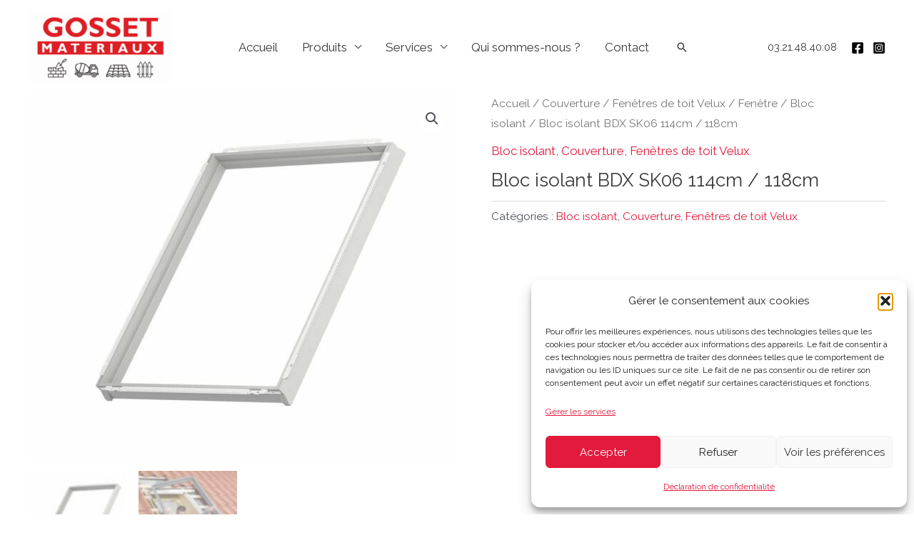

--- FILE ---
content_type: text/html; charset=UTF-8
request_url: https://gosset-materiaux.fr/produit/bloc-isolant-bdx-sk06-114cm-118cm/
body_size: 18733
content:
<!DOCTYPE html><html lang="fr-FR"><head><meta charset="UTF-8"><meta name="viewport" content="width=device-width, initial-scale=1"><link rel="profile" href="https://gmpg.org/xfn/11"><meta name='robots' content='index, follow, max-image-preview:large, max-snippet:-1, max-video-preview:-1' /> <script>window._wca = window._wca || [];</script> <!-- <link media="all" href="https://gosset-materiaux.fr/wp-content/cache/autoptimize/css/autoptimize_eee88d7703dabdb4256ffd07850fb16a.css" rel="stylesheet"> -->
<link rel="stylesheet" type="text/css" href="//gosset-materiaux.fr/wp-content/cache/wpfc-minified/46bizib/6f53p.css" media="all"/><!-- <link media="only screen and (max-width: 921px)" href="https://gosset-materiaux.fr/wp-content/cache/autoptimize/css/autoptimize_2b0a662740d3cc93a5476fc734a64c63.css" rel="stylesheet"> -->
<link rel="stylesheet" type="text/css" href="//gosset-materiaux.fr/wp-content/cache/wpfc-minified/dskj0cco/fkdaf.css" media="only screen and (max-width: 921px)"/><title>Bloc isolant BDX SK06 114cm / 118cm - Gosset Matériaux</title><link rel="canonical" href="https://gosset-materiaux.fr/produit/bloc-isolant-bdx-sk06-114cm-118cm/" /><meta property="og:locale" content="fr_FR" /><meta property="og:type" content="article" /><meta property="og:title" content="Bloc isolant BDX SK06 114cm / 118cm - Gosset Matériaux" /><meta property="og:description" content="Description: Bloc isolant (standard) Commentaire: Bloc isolant standard Mousse isolante collée sur un précadre métallique Gamme: BLOC ISOLANT -pose traditionnelle Marque: VELUX Univers: SOLUTIONS PERIPHERIQUES CARACTÉRISTIQUES Types: BDX DIMENSIONS PRODUIT Dimensions intérieures (cm): 114 CM X 118 CM Surface (m²): 1,0246 Volume m³: 0,023 POIDS Poids bruts (kg): 2,93 Poids net (kg): 2,93 SPÉCIFICITÉS PRODUIT [&hellip;]" /><meta property="og:url" content="https://gosset-materiaux.fr/produit/bloc-isolant-bdx-sk06-114cm-118cm/" /><meta property="og:site_name" content="Gosset Matériaux | Matériaux de construction, Outillage" /><meta property="article:modified_time" content="2021-04-08T07:47:09+00:00" /><meta property="og:image" content="https://gosset-materiaux.fr/wp-content/uploads/2021/04/bloc-isolant-2.jpg" /><meta property="og:image:width" content="666" /><meta property="og:image:height" content="567" /><meta property="og:image:type" content="image/jpeg" /><meta name="twitter:card" content="summary_large_image" /> <script type="application/ld+json" class="yoast-schema-graph">{"@context":"https://schema.org","@graph":[{"@type":"WebPage","@id":"https://gosset-materiaux.fr/produit/bloc-isolant-bdx-sk06-114cm-118cm/","url":"https://gosset-materiaux.fr/produit/bloc-isolant-bdx-sk06-114cm-118cm/","name":"Bloc isolant BDX SK06 114cm / 118cm - Gosset Matériaux","isPartOf":{"@id":"https://gosset-materiaux.fr/#website"},"primaryImageOfPage":{"@id":"https://gosset-materiaux.fr/produit/bloc-isolant-bdx-sk06-114cm-118cm/#primaryimage"},"image":{"@id":"https://gosset-materiaux.fr/produit/bloc-isolant-bdx-sk06-114cm-118cm/#primaryimage"},"thumbnailUrl":"https://gosset-materiaux.fr/wp-content/uploads/2021/04/bloc-isolant-2.jpg","datePublished":"2021-04-08T07:47:03+00:00","dateModified":"2021-04-08T07:47:09+00:00","breadcrumb":{"@id":"https://gosset-materiaux.fr/produit/bloc-isolant-bdx-sk06-114cm-118cm/#breadcrumb"},"inLanguage":"fr-FR","potentialAction":[{"@type":"ReadAction","target":["https://gosset-materiaux.fr/produit/bloc-isolant-bdx-sk06-114cm-118cm/"]}]},{"@type":"ImageObject","inLanguage":"fr-FR","@id":"https://gosset-materiaux.fr/produit/bloc-isolant-bdx-sk06-114cm-118cm/#primaryimage","url":"https://gosset-materiaux.fr/wp-content/uploads/2021/04/bloc-isolant-2.jpg","contentUrl":"https://gosset-materiaux.fr/wp-content/uploads/2021/04/bloc-isolant-2.jpg","width":666,"height":567},{"@type":"BreadcrumbList","@id":"https://gosset-materiaux.fr/produit/bloc-isolant-bdx-sk06-114cm-118cm/#breadcrumb","itemListElement":[{"@type":"ListItem","position":1,"name":"Accueil","item":"https://gosset-materiaux.fr/"},{"@type":"ListItem","position":2,"name":"Boutique","item":"https://gosset-materiaux.fr/boutique/"},{"@type":"ListItem","position":3,"name":"Bloc isolant BDX SK06 114cm / 118cm"}]},{"@type":"WebSite","@id":"https://gosset-materiaux.fr/#website","url":"https://gosset-materiaux.fr/","name":"Gosset Matériaux | Matériaux de construction, Clôture, Outillage","description":"","publisher":{"@id":"https://gosset-materiaux.fr/#organization"},"potentialAction":[{"@type":"SearchAction","target":{"@type":"EntryPoint","urlTemplate":"https://gosset-materiaux.fr/?s={search_term_string}"},"query-input":{"@type":"PropertyValueSpecification","valueRequired":true,"valueName":"search_term_string"}}],"inLanguage":"fr-FR"},{"@type":"Organization","@id":"https://gosset-materiaux.fr/#organization","name":"Gosset Matériaux | Matériaux de construction, Clôture, Outillage","url":"https://gosset-materiaux.fr/","logo":{"@type":"ImageObject","inLanguage":"fr-FR","@id":"https://gosset-materiaux.fr/#/schema/logo/image/","url":"https://gosset-materiaux.fr/wp-content/uploads/2026/01/cropped-Copie-de-AFFICHE-4.png","contentUrl":"https://gosset-materiaux.fr/wp-content/uploads/2026/01/cropped-Copie-de-AFFICHE-4.png","width":534,"height":258,"caption":"Gosset Matériaux | Matériaux de construction, Clôture, Outillage"},"image":{"@id":"https://gosset-materiaux.fr/#/schema/logo/image/"},"sameAs":["https://www.instagram.com/gossetmateriaux?igsh=czQxbGtmMzZ2MGJp&utm_source=qr"]}]}</script> <link rel='dns-prefetch' href='//stats.wp.com' /><link rel='dns-prefetch' href='//fonts.googleapis.com' /><link rel="alternate" type="application/rss+xml" title="Gosset Matériaux | Matériaux de construction, Outillage &raquo; Flux" href="https://gosset-materiaux.fr/feed/" /><link rel="alternate" type="application/rss+xml" title="Gosset Matériaux | Matériaux de construction, Outillage &raquo; Flux des commentaires" href="https://gosset-materiaux.fr/comments/feed/" /><link rel="alternate" type="application/rss+xml" title="Gosset Matériaux | Matériaux de construction, Outillage &raquo; Bloc isolant BDX SK06 114cm / 118cm Flux des commentaires" href="https://gosset-materiaux.fr/produit/bloc-isolant-bdx-sk06-114cm-118cm/feed/" /><link rel='stylesheet' id='astra-google-fonts-css' href='https://fonts.googleapis.com/css?family=Raleway%3A400%2C&#038;display=fallback&#038;ver=4.7.3' media='all' /> <!--[if IE]> <script src="https://gosset-materiaux.fr/wp-content/themes/astra/assets/js/minified/flexibility.min.js?ver=4.7.3" id="astra-flexibility-js"></script> <script id="astra-flexibility-js-after">flexibility(document.documentElement);</script> <![endif]--> <script src='//gosset-materiaux.fr/wp-content/cache/wpfc-minified/7vgpzcfv/fkdaf.js' type="text/javascript"></script>
<!-- <script src="https://gosset-materiaux.fr/wp-includes/js/jquery/jquery.min.js?ver=3.7.1" id="jquery-core-js"></script> --> <script id="wc-add-to-cart-js-extra">var wc_add_to_cart_params = {"ajax_url":"\/wp-admin\/admin-ajax.php","wc_ajax_url":"\/?wc-ajax=%%endpoint%%","i18n_view_cart":"Voir le panier","cart_url":"https:\/\/gosset-materiaux.fr\/panier\/","is_cart":"","cart_redirect_after_add":"no"};</script> <script id="wc-single-product-js-extra">var wc_single_product_params = {"i18n_required_rating_text":"Veuillez s\u00e9lectionner une note","i18n_rating_options":["1\u00a0\u00e9toile sur 5","2\u00a0\u00e9toiles sur 5","3\u00a0\u00e9toiles sur 5","4\u00a0\u00e9toiles sur 5","5\u00a0\u00e9toiles sur 5"],"i18n_product_gallery_trigger_text":"Voir la galerie d\u2019images en plein \u00e9cran","review_rating_required":"yes","flexslider":{"rtl":false,"animation":"slide","smoothHeight":true,"directionNav":false,"controlNav":"thumbnails","slideshow":false,"animationSpeed":500,"animationLoop":false,"allowOneSlide":false},"zoom_enabled":"1","zoom_options":[],"photoswipe_enabled":"1","photoswipe_options":{"shareEl":false,"closeOnScroll":false,"history":false,"hideAnimationDuration":0,"showAnimationDuration":0},"flexslider_enabled":"1"};</script> <script id="woocommerce-js-extra">var woocommerce_params = {"ajax_url":"\/wp-admin\/admin-ajax.php","wc_ajax_url":"\/?wc-ajax=%%endpoint%%","i18n_password_show":"Afficher le mot de passe","i18n_password_hide":"Masquer le mot de passe"};</script> <script type="text/plain" data-service="jetpack-statistics" data-category="statistics" data-cmplz-src="https://stats.wp.com/s-202603.js" id="woocommerce-analytics-js" defer data-wp-strategy="defer"></script> <link rel="https://api.w.org/" href="https://gosset-materiaux.fr/wp-json/" /><link rel="alternate" title="JSON" type="application/json" href="https://gosset-materiaux.fr/wp-json/wp/v2/product/496" /><link rel="EditURI" type="application/rsd+xml" title="RSD" href="https://gosset-materiaux.fr/xmlrpc.php?rsd" /><meta name="generator" content="WordPress 6.8.3" /><meta name="generator" content="WooCommerce 10.4.3" /><link rel='shortlink' href='https://gosset-materiaux.fr/?p=496' /><link rel="alternate" title="oEmbed (JSON)" type="application/json+oembed" href="https://gosset-materiaux.fr/wp-json/oembed/1.0/embed?url=https%3A%2F%2Fgosset-materiaux.fr%2Fproduit%2Fbloc-isolant-bdx-sk06-114cm-118cm%2F" /><link rel="alternate" title="oEmbed (XML)" type="text/xml+oembed" href="https://gosset-materiaux.fr/wp-json/oembed/1.0/embed?url=https%3A%2F%2Fgosset-materiaux.fr%2Fproduit%2Fbloc-isolant-bdx-sk06-114cm-118cm%2F&#038;format=xml" /> <script>document.documentElement.className = document.documentElement.className.replace('no-js', 'js');</script> <noscript><style>.woocommerce-product-gallery{ opacity: 1 !important; }</style></noscript><meta name="generator" content="Elementor 3.34.1; features: e_font_icon_svg, additional_custom_breakpoints; settings: css_print_method-external, google_font-enabled, font_display-auto"><link rel="icon" href="https://gosset-materiaux.fr/wp-content/uploads/2021/03/cropped-logo-gosset-materiaux-Copie-2-32x32.png" sizes="32x32" /><link rel="icon" href="https://gosset-materiaux.fr/wp-content/uploads/2021/03/cropped-logo-gosset-materiaux-Copie-2-192x192.png" sizes="192x192" /><link rel="apple-touch-icon" href="https://gosset-materiaux.fr/wp-content/uploads/2021/03/cropped-logo-gosset-materiaux-Copie-2-180x180.png" /><meta name="msapplication-TileImage" content="https://gosset-materiaux.fr/wp-content/uploads/2021/03/cropped-logo-gosset-materiaux-Copie-2-270x270.png" /></head><body data-cmplz=2  class="wp-singular product-template-default single single-product postid-496 wp-custom-logo wp-theme-astra wp-child-theme-astra-child theme-astra woocommerce woocommerce-page woocommerce-no-js ast-desktop ast-plain-container ast-no-sidebar astra-4.7.3 group-blog ast-blog-single-style-1 ast-custom-post-type ast-single-post ast-inherit-site-logo-transparent ast-hfb-header ast-normal-title-enabled elementor-default elementor-kit-46"> <a
class="skip-link screen-reader-text"
href="#content"
role="link"
title="Aller au contenu"> Aller au contenu</a><div
class="hfeed site" id="page"><header
class="site-header header-main-layout-1 ast-primary-menu-enabled ast-logo-title-inline ast-hide-custom-menu-mobile ast-builder-menu-toggle-icon ast-mobile-header-inline" id="masthead" itemtype="https://schema.org/WPHeader" itemscope="itemscope" itemid="#masthead"		><div id="ast-desktop-header" data-toggle-type="dropdown"><div class="ast-main-header-wrap main-header-bar-wrap "><div class="ast-primary-header-bar ast-primary-header main-header-bar site-header-focus-item" data-section="section-primary-header-builder"><div class="site-primary-header-wrap ast-builder-grid-row-container site-header-focus-item ast-container" data-section="section-primary-header-builder"><div class="ast-builder-grid-row ast-builder-grid-row-has-sides ast-grid-center-col-layout"><div class="site-header-primary-section-left site-header-section ast-flex site-header-section-left"><div class="ast-builder-layout-element ast-flex site-header-focus-item" data-section="title_tagline"><div
class="site-branding ast-site-identity" itemtype="https://schema.org/Organization" itemscope="itemscope"				> <span class="site-logo-img"><a href="https://gosset-materiaux.fr/" class="custom-logo-link" rel="home"><img width="200" height="97" data-src="https://gosset-materiaux.fr/wp-content/uploads/2026/01/cropped-Copie-de-AFFICHE-4-200x97.png" class="custom-logo lazyload" alt="Gosset Matériaux | Matériaux de construction, Outillage" decoding="async" data-srcset="https://gosset-materiaux.fr/wp-content/uploads/2026/01/cropped-Copie-de-AFFICHE-4-200x97.png 200w, https://gosset-materiaux.fr/wp-content/uploads/2026/01/cropped-Copie-de-AFFICHE-4-300x145.png 300w, https://gosset-materiaux.fr/wp-content/uploads/2026/01/cropped-Copie-de-AFFICHE-4.png 534w" data-sizes="(max-width: 200px) 100vw, 200px" src="[data-uri]" style="--smush-placeholder-width: 200px; --smush-placeholder-aspect-ratio: 200/97;" /></a></span></div></div><div class="site-header-primary-section-left-center site-header-section ast-flex ast-grid-left-center-section"></div></div><div class="site-header-primary-section-center site-header-section ast-flex ast-grid-section-center"><div class="ast-builder-menu-1 ast-builder-menu ast-flex ast-builder-menu-1-focus-item ast-builder-layout-element site-header-focus-item" data-section="section-hb-menu-1"><div class="ast-main-header-bar-alignment"><div class="main-header-bar-navigation"><nav class="site-navigation ast-flex-grow-1 navigation-accessibility site-header-focus-item" id="primary-site-navigation-desktop" aria-label="Site Navigation: Menu 1" itemtype="https://schema.org/SiteNavigationElement" itemscope="itemscope"><div class="main-navigation ast-inline-flex"><ul id="ast-hf-menu-1" class="main-header-menu ast-menu-shadow ast-nav-menu ast-flex  submenu-with-border ast-menu-hover-style-zoom  stack-on-mobile"><li id="menu-item-56" class="menu-item menu-item-type-post_type menu-item-object-page menu-item-home menu-item-56"><a href="https://gosset-materiaux.fr/" class="menu-link">Accueil</a></li><li id="menu-item-2987" class="menu-item menu-item-type-post_type menu-item-object-page menu-item-has-children menu-item-2987"><a aria-expanded="false" href="https://gosset-materiaux.fr/produits/" class="menu-link">Produits</a><button class="ast-menu-toggle" aria-expanded="false"><span class="screen-reader-text">Permutateur de Menu</span><span class="ast-icon icon-arrow"></span></button><ul class="sub-menu"><li id="menu-item-2992" class="menu-item menu-item-type-taxonomy menu-item-object-product_cat menu-item-has-children menu-item-2992"><a aria-expanded="false" href="https://gosset-materiaux.fr/categorie-produit/materiaux-gros-oeuvre/" class="menu-link">Matériaux, Gros oeuvre</a><button class="ast-menu-toggle" aria-expanded="false"><span class="screen-reader-text">Permutateur de Menu</span><span class="ast-icon icon-arrow"></span></button><ul class="sub-menu"><li id="menu-item-2993" class="menu-item menu-item-type-taxonomy menu-item-object-product_cat menu-item-2993"><a href="https://gosset-materiaux.fr/categorie-produit/materiaux-gros-oeuvre/assainissement/" class="menu-link">Assainissement</a></li><li id="menu-item-2997" class="menu-item menu-item-type-taxonomy menu-item-object-product_cat menu-item-2997"><a href="https://gosset-materiaux.fr/categorie-produit/materiaux-gros-oeuvre/bois-de-construction-panneaux/" class="menu-link">Bois de construction, panneaux</a></li><li id="menu-item-2998" class="menu-item menu-item-type-taxonomy menu-item-object-product_cat menu-item-has-children menu-item-2998"><a aria-expanded="false" href="https://gosset-materiaux.fr/categorie-produit/materiaux-gros-oeuvre/materiaux-de-construction/" class="menu-link">Matériaux de construction</a><button class="ast-menu-toggle" aria-expanded="false"><span class="screen-reader-text">Permutateur de Menu</span><span class="ast-icon icon-arrow"></span></button><ul class="sub-menu"><li id="menu-item-17616" class="menu-item menu-item-type-taxonomy menu-item-object-product_cat menu-item-17616"><a href="https://gosset-materiaux.fr/categorie-produit/materiaux-gros-oeuvre/materiaux-de-construction/aciers-treillis-soude-rond-a-beton-armature/" class="menu-link">Aciers (treillis soudé, rond à béton, armature)</a></li><li id="menu-item-2999" class="menu-item menu-item-type-taxonomy menu-item-object-product_cat menu-item-2999"><a href="https://gosset-materiaux.fr/categorie-produit/materiaux-gros-oeuvre/materiaux-de-construction/agregats-sable-gravillons-gravier/" class="menu-link">Agrégats (sable, gravillons, gravier)</a></li><li id="menu-item-3000" class="menu-item menu-item-type-taxonomy menu-item-object-product_cat menu-item-3000"><a href="https://gosset-materiaux.fr/categorie-produit/materiaux-gros-oeuvre/materiaux-de-construction/appuis-seuils-linteaux/" class="menu-link">Appuis, Seuils, Linteaux</a></li><li id="menu-item-3001" class="menu-item menu-item-type-taxonomy menu-item-object-product_cat menu-item-3001"><a href="https://gosset-materiaux.fr/categorie-produit/materiaux-gros-oeuvre/materiaux-de-construction/blocs-parpaings-briques-beton-cellulaire/" class="menu-link">Blocs (parpaings), briques, béton cellulaire</a></li><li id="menu-item-3002" class="menu-item menu-item-type-taxonomy menu-item-object-product_cat menu-item-3002"><a href="https://gosset-materiaux.fr/categorie-produit/materiaux-gros-oeuvre/materiaux-de-construction/ciment-chaux/" class="menu-link">Ciment, Chaux</a></li><li id="menu-item-3003" class="menu-item menu-item-type-taxonomy menu-item-object-product_cat menu-item-3003"><a href="https://gosset-materiaux.fr/categorie-produit/materiaux-gros-oeuvre/materiaux-de-construction/chimie-du-batiment-ragreage-mortier-de-reparation/" class="menu-link">Chimie du bâtiment (ragréage, mortier de réparation)</a></li><li id="menu-item-16841" class="menu-item menu-item-type-taxonomy menu-item-object-product_cat menu-item-16841"><a href="https://gosset-materiaux.fr/categorie-produit/materiaux-gros-oeuvre/materiaux-de-construction/mortiers-betons-secs-bpe/" class="menu-link">Mortiers, bétons secs, BPE</a></li><li id="menu-item-16811" class="menu-item menu-item-type-taxonomy menu-item-object-product_cat menu-item-16811"><a href="https://gosset-materiaux.fr/categorie-produit/isolation/platres-enduits-mortiers/" class="menu-link">Plâtres, enduits, mortiers</a></li></ul></li><li id="menu-item-3004" class="menu-item menu-item-type-taxonomy menu-item-object-product_cat menu-item-3004"><a href="https://gosset-materiaux.fr/categorie-produit/materiaux-gros-oeuvre/voirie-tp/" class="menu-link">Voirie, TP</a></li></ul></li><li id="menu-item-3005" class="menu-item menu-item-type-taxonomy menu-item-object-product_cat menu-item-has-children menu-item-3005"><a aria-expanded="false" href="https://gosset-materiaux.fr/categorie-produit/isolation/" class="menu-link">Isolation</a><button class="ast-menu-toggle" aria-expanded="false"><span class="screen-reader-text">Permutateur de Menu</span><span class="ast-icon icon-arrow"></span></button><ul class="sub-menu"><li id="menu-item-3006" class="menu-item menu-item-type-taxonomy menu-item-object-product_cat menu-item-3006"><a href="https://gosset-materiaux.fr/categorie-produit/isolation/isolation-des-sols/" class="menu-link">Isolation des sols</a></li><li id="menu-item-3007" class="menu-item menu-item-type-taxonomy menu-item-object-product_cat menu-item-3007"><a href="https://gosset-materiaux.fr/categorie-produit/isolation/isolation-des-toitures/" class="menu-link">Isolation des toitures</a></li><li id="menu-item-3008" class="menu-item menu-item-type-taxonomy menu-item-object-product_cat menu-item-3008"><a href="https://gosset-materiaux.fr/categorie-produit/isolation/isolation-thermique-par-lexterieur/" class="menu-link">Isolation thermique par l&rsquo;extérieur</a></li><li id="menu-item-3009" class="menu-item menu-item-type-taxonomy menu-item-object-product_cat menu-item-3009"><a href="https://gosset-materiaux.fr/categorie-produit/isolation/isolation-thermique-par-linterieur/" class="menu-link">Isolation thermique par l&rsquo;intérieur</a></li><li id="menu-item-17577" class="menu-item menu-item-type-taxonomy menu-item-object-product_cat menu-item-17577"><a href="https://gosset-materiaux.fr/categorie-produit/isolation/ossatures-metalliques-et-accessoires/" class="menu-link">Ossatures métalliques et accessoires</a></li><li id="menu-item-17540" class="menu-item menu-item-type-taxonomy menu-item-object-product_cat menu-item-17540"><a href="https://gosset-materiaux.fr/categorie-produit/isolation/plaques-de-platre-et-cloisons/" class="menu-link">Plaques de plâtre et cloisons</a></li><li id="menu-item-3010" class="menu-item menu-item-type-taxonomy menu-item-object-product_cat menu-item-3010"><a href="https://gosset-materiaux.fr/categorie-produit/isolation/autres-isolants/" class="menu-link">Autres isolants</a></li></ul></li><li id="menu-item-3011" class="menu-item menu-item-type-taxonomy menu-item-object-product_cat current-product-ancestor current-menu-parent current-product-parent menu-item-has-children menu-item-3011"><a aria-expanded="false" href="https://gosset-materiaux.fr/categorie-produit/couverture/" class="menu-link">Couverture</a><button class="ast-menu-toggle" aria-expanded="false"><span class="screen-reader-text">Permutateur de Menu</span><span class="ast-icon icon-arrow"></span></button><ul class="sub-menu"><li id="menu-item-3012" class="menu-item menu-item-type-taxonomy menu-item-object-product_cat menu-item-3012"><a href="https://gosset-materiaux.fr/categorie-produit/couverture/ardoises/" class="menu-link">Ardoises</a></li><li id="menu-item-3019" class="menu-item menu-item-type-taxonomy menu-item-object-product_cat menu-item-has-children menu-item-3019"><a aria-expanded="false" href="https://gosset-materiaux.fr/categorie-produit/couverture/bois-de-charpente/" class="menu-link">Bois de charpente</a><button class="ast-menu-toggle" aria-expanded="false"><span class="screen-reader-text">Permutateur de Menu</span><span class="ast-icon icon-arrow"></span></button><ul class="sub-menu"><li id="menu-item-3020" class="menu-item menu-item-type-taxonomy menu-item-object-product_cat menu-item-3020"><a href="https://gosset-materiaux.fr/categorie-produit/couverture/bois-de-charpente/bastaings/" class="menu-link">Bastaings</a></li><li id="menu-item-3021" class="menu-item menu-item-type-taxonomy menu-item-object-product_cat menu-item-3021"><a href="https://gosset-materiaux.fr/categorie-produit/couverture/bois-de-charpente/chevrons/" class="menu-link">Chevrons</a></li><li id="menu-item-3022" class="menu-item menu-item-type-taxonomy menu-item-object-product_cat menu-item-3022"><a href="https://gosset-materiaux.fr/categorie-produit/couverture/bois-de-charpente/lattes/" class="menu-link">Lattes</a></li><li id="menu-item-3023" class="menu-item menu-item-type-taxonomy menu-item-object-product_cat menu-item-3023"><a href="https://gosset-materiaux.fr/categorie-produit/couverture/bois-de-charpente/madriers/" class="menu-link">Madriers</a></li><li id="menu-item-3024" class="menu-item menu-item-type-taxonomy menu-item-object-product_cat menu-item-3024"><a href="https://gosset-materiaux.fr/categorie-produit/couverture/bois-de-charpente/planches/" class="menu-link">Planches</a></li><li id="menu-item-3025" class="menu-item menu-item-type-taxonomy menu-item-object-product_cat menu-item-3025"><a href="https://gosset-materiaux.fr/categorie-produit/couverture/bois-de-charpente/voliges/" class="menu-link">Voliges</a></li></ul></li><li id="menu-item-3014" class="menu-item menu-item-type-taxonomy menu-item-object-product_cat menu-item-3014"><a href="https://gosset-materiaux.fr/categorie-produit/couverture/chapeaux-de-ventilation/" class="menu-link">Chapeaux de ventilation</a></li><li id="menu-item-3018" class="menu-item menu-item-type-taxonomy menu-item-object-product_cat menu-item-3018"><a href="https://gosset-materiaux.fr/categorie-produit/couverture/composants-de-toiture/" class="menu-link">Composants de toiture</a></li><li id="menu-item-3015" class="menu-item menu-item-type-taxonomy menu-item-object-product_cat current-product-ancestor current-menu-parent current-product-parent menu-item-3015"><a href="https://gosset-materiaux.fr/categorie-produit/couverture/fenetres-de-toit-velux/" class="menu-link">Fenêtres de toit Velux</a></li><li id="menu-item-3016" class="menu-item menu-item-type-taxonomy menu-item-object-product_cat menu-item-3016"><a href="https://gosset-materiaux.fr/categorie-produit/couverture/gouttieres-zinguerie/" class="menu-link">Gouttières, zinguerie</a></li><li id="menu-item-3017" class="menu-item menu-item-type-taxonomy menu-item-object-product_cat menu-item-3017"><a href="https://gosset-materiaux.fr/categorie-produit/couverture/toitures-metalliques/" class="menu-link">Toitures métalliques</a></li><li id="menu-item-3013" class="menu-item menu-item-type-taxonomy menu-item-object-product_cat menu-item-3013"><a href="https://gosset-materiaux.fr/categorie-produit/couverture/tuiles/" class="menu-link">Tuiles</a></li></ul></li><li id="menu-item-3026" class="menu-item menu-item-type-taxonomy menu-item-object-product_cat menu-item-has-children menu-item-3026"><a aria-expanded="false" href="https://gosset-materiaux.fr/categorie-produit/amenagement-exterieur/" class="menu-link">Aménagement extérieur</a><button class="ast-menu-toggle" aria-expanded="false"><span class="screen-reader-text">Permutateur de Menu</span><span class="ast-icon icon-arrow"></span></button><ul class="sub-menu"><li id="menu-item-18296" class="menu-item menu-item-type-taxonomy menu-item-object-product_cat menu-item-18296"><a href="https://gosset-materiaux.fr/categorie-produit/amenagement-exterieur/arrosage-pompe-et-recuperateur-deau-de-pluie/" class="menu-link">Arrosage, pompe et récupérateur d&rsquo;eau de pluie</a></li><li id="menu-item-3027" class="menu-item menu-item-type-taxonomy menu-item-object-product_cat menu-item-3027"><a href="https://gosset-materiaux.fr/categorie-produit/amenagement-exterieur/cloture/" class="menu-link">Clôture</a></li><li id="menu-item-3028" class="menu-item menu-item-type-taxonomy menu-item-object-product_cat menu-item-3028"><a href="https://gosset-materiaux.fr/categorie-produit/amenagement-exterieur/decoration-du-jardin/" class="menu-link">Décoration du jardin</a></li><li id="menu-item-3029" class="menu-item menu-item-type-taxonomy menu-item-object-product_cat menu-item-3029"><a href="https://gosset-materiaux.fr/categorie-produit/amenagement-exterieur/jeux-de-plein-air/" class="menu-link">Jeux de plein air</a></li><li id="menu-item-3030" class="menu-item menu-item-type-taxonomy menu-item-object-product_cat menu-item-3030"><a href="https://gosset-materiaux.fr/categorie-produit/amenagement-exterieur/terrasses-et-exterieurs/" class="menu-link">Terrasses et extérieurs</a></li></ul></li><li id="menu-item-3031" class="menu-item menu-item-type-taxonomy menu-item-object-product_cat menu-item-has-children menu-item-3031"><a aria-expanded="false" href="https://gosset-materiaux.fr/categorie-produit/revetements-sols-et-murs/" class="menu-link">Revêtements sols et murs</a><button class="ast-menu-toggle" aria-expanded="false"><span class="screen-reader-text">Permutateur de Menu</span><span class="ast-icon icon-arrow"></span></button><ul class="sub-menu"><li id="menu-item-16766" class="menu-item menu-item-type-taxonomy menu-item-object-product_cat menu-item-16766"><a href="https://gosset-materiaux.fr/categorie-produit/revetements-sols-et-murs/produits-de-mise-en-oeuvre-interieur/" class="menu-link">Produits de mise en œuvre intérieur</a></li><li id="menu-item-16790" class="menu-item menu-item-type-taxonomy menu-item-object-product_cat menu-item-16790"><a href="https://gosset-materiaux.fr/categorie-produit/revetements-sols-et-murs/produits-de-mise-en-oeuvre-exterieur/" class="menu-link">Produits de mise en oeuvre extérieur</a></li></ul></li><li id="menu-item-3033" class="menu-item menu-item-type-taxonomy menu-item-object-product_cat menu-item-has-children menu-item-3033"><a aria-expanded="false" href="https://gosset-materiaux.fr/categorie-produit/plomberie/" class="menu-link">Plomberie</a><button class="ast-menu-toggle" aria-expanded="false"><span class="screen-reader-text">Permutateur de Menu</span><span class="ast-icon icon-arrow"></span></button><ul class="sub-menu"><li id="menu-item-3034" class="menu-item menu-item-type-taxonomy menu-item-object-product_cat menu-item-3034"><a href="https://gosset-materiaux.fr/categorie-produit/plomberie/accessoires-chauffe-eau-chaudiere/" class="menu-link">Accessoires chauffe eau, chaudière</a></li><li id="menu-item-3035" class="menu-item menu-item-type-taxonomy menu-item-object-product_cat menu-item-3035"><a href="https://gosset-materiaux.fr/categorie-produit/plomberie/flexibles-et-joints/" class="menu-link">Flexibles et joints</a></li><li id="menu-item-3036" class="menu-item menu-item-type-taxonomy menu-item-object-product_cat menu-item-3036"><a href="https://gosset-materiaux.fr/categorie-produit/plomberie/robinetterie/" class="menu-link">Robinetterie</a></li><li id="menu-item-3037" class="menu-item menu-item-type-taxonomy menu-item-object-product_cat menu-item-3037"><a href="https://gosset-materiaux.fr/categorie-produit/plomberie/tubes-et-raccords/" class="menu-link">Tubes et raccords</a></li><li id="menu-item-3038" class="menu-item menu-item-type-taxonomy menu-item-object-product_cat menu-item-3038"><a href="https://gosset-materiaux.fr/categorie-produit/plomberie/ventilation/" class="menu-link">Ventilation</a></li><li id="menu-item-3039" class="menu-item menu-item-type-taxonomy menu-item-object-product_cat menu-item-3039"><a href="https://gosset-materiaux.fr/categorie-produit/plomberie/wc/" class="menu-link">WC</a></li></ul></li><li id="menu-item-18155" class="menu-item menu-item-type-taxonomy menu-item-object-product_cat menu-item-has-children menu-item-18155"><a aria-expanded="false" href="https://gosset-materiaux.fr/categorie-produit/portes-fenetres-menuiserie/" class="menu-link">Portes, fenêtres, menuiserie</a><button class="ast-menu-toggle" aria-expanded="false"><span class="screen-reader-text">Permutateur de Menu</span><span class="ast-icon icon-arrow"></span></button><ul class="sub-menu"><li id="menu-item-18156" class="menu-item menu-item-type-taxonomy menu-item-object-product_cat menu-item-18156"><a href="https://gosset-materiaux.fr/categorie-produit/portes-fenetres-menuiserie/portes-dinterieur-bloc-portes/" class="menu-link">Portes d&rsquo;intérieur, bloc-portes</a></li></ul></li><li id="menu-item-3040" class="menu-item menu-item-type-taxonomy menu-item-object-product_cat menu-item-has-children menu-item-3040"><a aria-expanded="false" href="https://gosset-materiaux.fr/categorie-produit/outillage-equipement/" class="menu-link">Outillage, équipement, quincaillerie</a><button class="ast-menu-toggle" aria-expanded="false"><span class="screen-reader-text">Permutateur de Menu</span><span class="ast-icon icon-arrow"></span></button><ul class="sub-menu"><li id="menu-item-3041" class="menu-item menu-item-type-taxonomy menu-item-object-product_cat menu-item-3041"><a href="https://gosset-materiaux.fr/categorie-produit/outillage-equipement/droguerie-mastics-adhesifs-accessoires-peinture/" class="menu-link">Droguerie, mastics, adhésifs, accessoires peinture</a></li><li id="menu-item-3042" class="menu-item menu-item-type-taxonomy menu-item-object-product_cat menu-item-3042"><a href="https://gosset-materiaux.fr/categorie-produit/outillage-equipement/fixation-et-quincaillerie/" class="menu-link">Fixation et quincaillerie</a></li><li id="menu-item-3043" class="menu-item menu-item-type-taxonomy menu-item-object-product_cat menu-item-3043"><a href="https://gosset-materiaux.fr/categorie-produit/outillage-equipement/machines-et-equipement-de-chantier/" class="menu-link">Machines et équipement de chantier</a></li><li id="menu-item-3044" class="menu-item menu-item-type-taxonomy menu-item-object-product_cat menu-item-3044"><a href="https://gosset-materiaux.fr/categorie-produit/outillage-equipement/protection-individuelle-vetement-securite/" class="menu-link">Protection individuelle, vêtement, sécurité</a></li><li id="menu-item-3045" class="menu-item menu-item-type-taxonomy menu-item-object-product_cat menu-item-3045"><a href="https://gosset-materiaux.fr/categorie-produit/outillage-equipement/outils-electroportatifs/" class="menu-link">Outils électroportatifs</a></li></ul></li></ul></li><li id="menu-item-2990" class="menu-item menu-item-type-post_type menu-item-object-page menu-item-has-children menu-item-2990"><a aria-expanded="false" href="https://gosset-materiaux.fr/amenagement-exterieur-livraison-beton/" class="menu-link">Services</a><button class="ast-menu-toggle" aria-expanded="false"><span class="screen-reader-text">Permutateur de Menu</span><span class="ast-icon icon-arrow"></span></button><ul class="sub-menu"><li id="menu-item-2984" class="menu-item menu-item-type-post_type menu-item-object-page menu-item-2984"><a href="https://gosset-materiaux.fr/livraison-beton-mortier/" class="menu-link">Livraison béton</a></li><li id="menu-item-2985" class="menu-item menu-item-type-post_type menu-item-object-page menu-item-2985"><a href="https://gosset-materiaux.fr/livraison-materiaux-de-construction/" class="menu-link">Livraison matériaux de construction</a></li></ul></li><li id="menu-item-2988" class="menu-item menu-item-type-post_type menu-item-object-page menu-item-2988"><a href="https://gosset-materiaux.fr/magasin-materiaux-construction/" class="menu-link">Qui sommes-nous ?</a></li><li id="menu-item-3053" class="menu-item menu-item-type-post_type menu-item-object-page menu-item-3053"><a href="https://gosset-materiaux.fr/contact-magasin-materiaux/" class="menu-link">Contact</a></li></ul></div></nav></div></div></div><div class="ast-builder-layout-element ast-flex site-header-focus-item ast-header-search" data-section="section-header-search"><div class="ast-search-menu-icon slide-search" ><form role="search" method="get" class="search-form" action="https://gosset-materiaux.fr/"> <label> <span class="screen-reader-text">Rechercher :</span> <input type="search" class="search-field"  placeholder="Rechercher…" value="" name="s" tabindex="-1"> <input type="hidden" name="post_type" value="product"> </label></form><div class="ast-search-icon"> <a class="slide-search astra-search-icon" aria-label="Lien de l’icône de recherche" href="#"> <span class="screen-reader-text">Rechercher</span> <span class="ast-icon icon-search"></span> </a></div></div></div></div><div class="site-header-primary-section-right site-header-section ast-flex ast-grid-right-section"><div class="site-header-primary-section-right-center site-header-section ast-flex ast-grid-right-center-section"></div><div class="ast-builder-layout-element ast-flex site-header-focus-item ast-header-html-1" data-section="section-hb-html-1"><div class="ast-header-html inner-link-style-"><div class="ast-builder-html-element"><p><span style="color: #3a3a3a"><a style="color: #3a3a3a" href="tel:0321484008">03.21.48.40.08 </a></span></p></div></div></div><div class="ast-builder-layout-element ast-flex site-header-focus-item" data-section="section-hb-social-icons-1"><div class="ast-header-social-1-wrap ast-header-social-wrap"><div class="header-social-inner-wrap element-social-inner-wrap social-show-label-false ast-social-color-type-custom ast-social-stack-none ast-social-element-style-filled"><a href="https://www.facebook.com/Matnor.gosset.materiaux" aria-label=Facebook target="_blank" rel="noopener noreferrer" style="--color: #557dbc; --background-color: transparent;" class="ast-builder-social-element ast-inline-flex ast-facebook header-social-item"><span class="ahfb-svg-iconset ast-inline-flex svg-baseline"><svg xmlns='http://www.w3.org/2000/svg' viewBox='0 0 448 512'><path d='M400 32H48A48 48 0 0 0 0 80v352a48 48 0 0 0 48 48h137.25V327.69h-63V256h63v-54.64c0-62.15 37-96.48 93.67-96.48 27.14 0 55.52 4.84 55.52 4.84v61h-31.27c-30.81 0-40.42 19.12-40.42 38.73V256h68.78l-11 71.69h-57.78V480H400a48 48 0 0 0 48-48V80a48 48 0 0 0-48-48z'></path></svg></span></a><a href="https://www.instagram.com/gossetmateriaux/?hl=fr" aria-label=Instagram target="_blank" rel="noopener noreferrer" style="--color: #8a3ab9; --background-color: transparent;" class="ast-builder-social-element ast-inline-flex ast-instagram header-social-item"><span class="ahfb-svg-iconset ast-inline-flex svg-baseline"><svg xmlns='http://www.w3.org/2000/svg' viewBox='0 0 448 512'><path d='M224,202.66A53.34,53.34,0,1,0,277.36,256,53.38,53.38,0,0,0,224,202.66Zm124.71-41a54,54,0,0,0-30.41-30.41c-21-8.29-71-6.43-94.3-6.43s-73.25-1.93-94.31,6.43a54,54,0,0,0-30.41,30.41c-8.28,21-6.43,71.05-6.43,94.33S91,329.26,99.32,350.33a54,54,0,0,0,30.41,30.41c21,8.29,71,6.43,94.31,6.43s73.24,1.93,94.3-6.43a54,54,0,0,0,30.41-30.41c8.35-21,6.43-71.05,6.43-94.33S357.1,182.74,348.75,161.67ZM224,338a82,82,0,1,1,82-82A81.9,81.9,0,0,1,224,338Zm85.38-148.3a19.14,19.14,0,1,1,19.13-19.14A19.1,19.1,0,0,1,309.42,189.74ZM400,32H48A48,48,0,0,0,0,80V432a48,48,0,0,0,48,48H400a48,48,0,0,0,48-48V80A48,48,0,0,0,400,32ZM382.88,322c-1.29,25.63-7.14,48.34-25.85,67s-41.4,24.63-67,25.85c-26.41,1.49-105.59,1.49-132,0-25.63-1.29-48.26-7.15-67-25.85s-24.63-41.42-25.85-67c-1.49-26.42-1.49-105.61,0-132,1.29-25.63,7.07-48.34,25.85-67s41.47-24.56,67-25.78c26.41-1.49,105.59-1.49,132,0,25.63,1.29,48.33,7.15,67,25.85s24.63,41.42,25.85,67.05C384.37,216.44,384.37,295.56,382.88,322Z'></path></svg></span></a></div></div></div></div></div></div></div></div></div><div id="ast-mobile-header" class="ast-mobile-header-wrap " data-type="dropdown"><div class="ast-main-header-wrap main-header-bar-wrap" ><div class="ast-primary-header-bar ast-primary-header main-header-bar site-primary-header-wrap site-header-focus-item ast-builder-grid-row-layout-default ast-builder-grid-row-tablet-layout-default ast-builder-grid-row-mobile-layout-default" data-section="section-primary-header-builder"><div class="ast-builder-grid-row ast-builder-grid-row-has-sides ast-builder-grid-row-no-center"><div class="site-header-primary-section-left site-header-section ast-flex site-header-section-left"><div class="ast-builder-layout-element ast-flex site-header-focus-item" data-section="title_tagline"><div
class="site-branding ast-site-identity" itemtype="https://schema.org/Organization" itemscope="itemscope"				> <span class="site-logo-img"><a href="https://gosset-materiaux.fr/" class="custom-logo-link" rel="home"><img width="200" height="97" data-src="https://gosset-materiaux.fr/wp-content/uploads/2026/01/cropped-Copie-de-AFFICHE-4-200x97.png" class="custom-logo lazyload" alt="Gosset Matériaux | Matériaux de construction, Outillage" decoding="async" data-srcset="https://gosset-materiaux.fr/wp-content/uploads/2026/01/cropped-Copie-de-AFFICHE-4-200x97.png 200w, https://gosset-materiaux.fr/wp-content/uploads/2026/01/cropped-Copie-de-AFFICHE-4-300x145.png 300w, https://gosset-materiaux.fr/wp-content/uploads/2026/01/cropped-Copie-de-AFFICHE-4.png 534w" data-sizes="(max-width: 200px) 100vw, 200px" src="[data-uri]" style="--smush-placeholder-width: 200px; --smush-placeholder-aspect-ratio: 200/97;" /></a></span></div></div></div><div class="site-header-primary-section-right site-header-section ast-flex ast-grid-right-section"><div class="ast-builder-layout-element ast-flex site-header-focus-item" data-section="section-header-mobile-trigger"><div class="ast-button-wrap"> <button type="button" class="menu-toggle main-header-menu-toggle ast-mobile-menu-trigger-minimal"   aria-expanded="false"> <span class="screen-reader-text">Main Menu</span> <span class="mobile-menu-toggle-icon"> <span class="ahfb-svg-iconset ast-inline-flex svg-baseline"><svg class='ast-mobile-svg ast-menu-svg' fill='currentColor' version='1.1' xmlns='http://www.w3.org/2000/svg' width='24' height='24' viewBox='0 0 24 24'><path d='M3 13h18c0.552 0 1-0.448 1-1s-0.448-1-1-1h-18c-0.552 0-1 0.448-1 1s0.448 1 1 1zM3 7h18c0.552 0 1-0.448 1-1s-0.448-1-1-1h-18c-0.552 0-1 0.448-1 1s0.448 1 1 1zM3 19h18c0.552 0 1-0.448 1-1s-0.448-1-1-1h-18c-0.552 0-1 0.448-1 1s0.448 1 1 1z'></path></svg></span><span class="ahfb-svg-iconset ast-inline-flex svg-baseline"><svg class='ast-mobile-svg ast-close-svg' fill='currentColor' version='1.1' xmlns='http://www.w3.org/2000/svg' width='24' height='24' viewBox='0 0 24 24'><path d='M5.293 6.707l5.293 5.293-5.293 5.293c-0.391 0.391-0.391 1.024 0 1.414s1.024 0.391 1.414 0l5.293-5.293 5.293 5.293c0.391 0.391 1.024 0.391 1.414 0s0.391-1.024 0-1.414l-5.293-5.293 5.293-5.293c0.391-0.391 0.391-1.024 0-1.414s-1.024-0.391-1.414 0l-5.293 5.293-5.293-5.293c-0.391-0.391-1.024-0.391-1.414 0s-0.391 1.024 0 1.414z'></path></svg></span> </span> </button></div></div></div></div></div></div><div class="ast-below-header-wrap " ><div class="ast-below-header-bar ast-below-header site-below-header-wrap site-header-focus-item ast-builder-grid-row-layout-default ast-builder-grid-row-tablet-layout-default ast-builder-grid-row-mobile-layout-default" data-section="section-below-header-builder"><div class="ast-builder-grid-row ast-grid-center-col-layout-only ast-flex ast-grid-center-col-layout"><div class="site-header-below-section-center site-header-section ast-flex ast-grid-section-center"><aside
class="header-widget-area widget-area site-header-focus-item" data-section="sidebar-widgets-header-widget-1" aria-label="Header Widget 1"		><div class="header-widget-area-inner site-info-inner"><section id="woocommerce_product_search-4" class="widget woocommerce widget_product_search"><form role="search" method="get" class="woocommerce-product-search" action="https://gosset-materiaux.fr/"> <label class="screen-reader-text" for="woocommerce-product-search-field-0">Recherche pour :</label> <input type="search" id="woocommerce-product-search-field-0" class="search-field" placeholder="Recherche de produits…" value="" name="s" /> <button type="submit" value="Recherche" class="">Recherche</button> <input type="hidden" name="post_type" value="product" /></form></section></div></aside></div></div></div></div><div class="ast-mobile-header-content content-align-flex-start "><div class="ast-builder-menu-mobile ast-builder-menu ast-builder-menu-mobile-focus-item ast-builder-layout-element site-header-focus-item" data-section="section-header-mobile-menu"><div class="ast-main-header-bar-alignment"><div class="main-header-bar-navigation"><nav class="site-navigation ast-flex-grow-1 navigation-accessibility site-header-focus-item" id="ast-mobile-site-navigation" aria-label="Site Navigation: Menu 1" itemtype="https://schema.org/SiteNavigationElement" itemscope="itemscope"><div class="main-navigation"><ul id="ast-hf-mobile-menu" class="main-header-menu ast-nav-menu ast-flex  submenu-with-border astra-menu-animation-fade  stack-on-mobile"><li class="menu-item menu-item-type-post_type menu-item-object-page menu-item-home menu-item-56"><a href="https://gosset-materiaux.fr/" class="menu-link">Accueil</a></li><li class="menu-item menu-item-type-post_type menu-item-object-page menu-item-has-children menu-item-2987"><a aria-expanded="false" href="https://gosset-materiaux.fr/produits/" class="menu-link">Produits</a><button class="ast-menu-toggle" aria-expanded="false"><span class="screen-reader-text">Permutateur de Menu</span><span class="ast-icon icon-arrow"></span></button><ul class="sub-menu"><li class="menu-item menu-item-type-taxonomy menu-item-object-product_cat menu-item-has-children menu-item-2992"><a aria-expanded="false" href="https://gosset-materiaux.fr/categorie-produit/materiaux-gros-oeuvre/" class="menu-link">Matériaux, Gros oeuvre</a><button class="ast-menu-toggle" aria-expanded="false"><span class="screen-reader-text">Permutateur de Menu</span><span class="ast-icon icon-arrow"></span></button><ul class="sub-menu"><li class="menu-item menu-item-type-taxonomy menu-item-object-product_cat menu-item-2993"><a href="https://gosset-materiaux.fr/categorie-produit/materiaux-gros-oeuvre/assainissement/" class="menu-link">Assainissement</a></li><li class="menu-item menu-item-type-taxonomy menu-item-object-product_cat menu-item-2997"><a href="https://gosset-materiaux.fr/categorie-produit/materiaux-gros-oeuvre/bois-de-construction-panneaux/" class="menu-link">Bois de construction, panneaux</a></li><li class="menu-item menu-item-type-taxonomy menu-item-object-product_cat menu-item-has-children menu-item-2998"><a aria-expanded="false" href="https://gosset-materiaux.fr/categorie-produit/materiaux-gros-oeuvre/materiaux-de-construction/" class="menu-link">Matériaux de construction</a><button class="ast-menu-toggle" aria-expanded="false"><span class="screen-reader-text">Permutateur de Menu</span><span class="ast-icon icon-arrow"></span></button><ul class="sub-menu"><li class="menu-item menu-item-type-taxonomy menu-item-object-product_cat menu-item-17616"><a href="https://gosset-materiaux.fr/categorie-produit/materiaux-gros-oeuvre/materiaux-de-construction/aciers-treillis-soude-rond-a-beton-armature/" class="menu-link">Aciers (treillis soudé, rond à béton, armature)</a></li><li class="menu-item menu-item-type-taxonomy menu-item-object-product_cat menu-item-2999"><a href="https://gosset-materiaux.fr/categorie-produit/materiaux-gros-oeuvre/materiaux-de-construction/agregats-sable-gravillons-gravier/" class="menu-link">Agrégats (sable, gravillons, gravier)</a></li><li class="menu-item menu-item-type-taxonomy menu-item-object-product_cat menu-item-3000"><a href="https://gosset-materiaux.fr/categorie-produit/materiaux-gros-oeuvre/materiaux-de-construction/appuis-seuils-linteaux/" class="menu-link">Appuis, Seuils, Linteaux</a></li><li class="menu-item menu-item-type-taxonomy menu-item-object-product_cat menu-item-3001"><a href="https://gosset-materiaux.fr/categorie-produit/materiaux-gros-oeuvre/materiaux-de-construction/blocs-parpaings-briques-beton-cellulaire/" class="menu-link">Blocs (parpaings), briques, béton cellulaire</a></li><li class="menu-item menu-item-type-taxonomy menu-item-object-product_cat menu-item-3002"><a href="https://gosset-materiaux.fr/categorie-produit/materiaux-gros-oeuvre/materiaux-de-construction/ciment-chaux/" class="menu-link">Ciment, Chaux</a></li><li class="menu-item menu-item-type-taxonomy menu-item-object-product_cat menu-item-3003"><a href="https://gosset-materiaux.fr/categorie-produit/materiaux-gros-oeuvre/materiaux-de-construction/chimie-du-batiment-ragreage-mortier-de-reparation/" class="menu-link">Chimie du bâtiment (ragréage, mortier de réparation)</a></li><li class="menu-item menu-item-type-taxonomy menu-item-object-product_cat menu-item-16841"><a href="https://gosset-materiaux.fr/categorie-produit/materiaux-gros-oeuvre/materiaux-de-construction/mortiers-betons-secs-bpe/" class="menu-link">Mortiers, bétons secs, BPE</a></li><li class="menu-item menu-item-type-taxonomy menu-item-object-product_cat menu-item-16811"><a href="https://gosset-materiaux.fr/categorie-produit/isolation/platres-enduits-mortiers/" class="menu-link">Plâtres, enduits, mortiers</a></li></ul></li><li class="menu-item menu-item-type-taxonomy menu-item-object-product_cat menu-item-3004"><a href="https://gosset-materiaux.fr/categorie-produit/materiaux-gros-oeuvre/voirie-tp/" class="menu-link">Voirie, TP</a></li></ul></li><li class="menu-item menu-item-type-taxonomy menu-item-object-product_cat menu-item-has-children menu-item-3005"><a aria-expanded="false" href="https://gosset-materiaux.fr/categorie-produit/isolation/" class="menu-link">Isolation</a><button class="ast-menu-toggle" aria-expanded="false"><span class="screen-reader-text">Permutateur de Menu</span><span class="ast-icon icon-arrow"></span></button><ul class="sub-menu"><li class="menu-item menu-item-type-taxonomy menu-item-object-product_cat menu-item-3006"><a href="https://gosset-materiaux.fr/categorie-produit/isolation/isolation-des-sols/" class="menu-link">Isolation des sols</a></li><li class="menu-item menu-item-type-taxonomy menu-item-object-product_cat menu-item-3007"><a href="https://gosset-materiaux.fr/categorie-produit/isolation/isolation-des-toitures/" class="menu-link">Isolation des toitures</a></li><li class="menu-item menu-item-type-taxonomy menu-item-object-product_cat menu-item-3008"><a href="https://gosset-materiaux.fr/categorie-produit/isolation/isolation-thermique-par-lexterieur/" class="menu-link">Isolation thermique par l&rsquo;extérieur</a></li><li class="menu-item menu-item-type-taxonomy menu-item-object-product_cat menu-item-3009"><a href="https://gosset-materiaux.fr/categorie-produit/isolation/isolation-thermique-par-linterieur/" class="menu-link">Isolation thermique par l&rsquo;intérieur</a></li><li class="menu-item menu-item-type-taxonomy menu-item-object-product_cat menu-item-17577"><a href="https://gosset-materiaux.fr/categorie-produit/isolation/ossatures-metalliques-et-accessoires/" class="menu-link">Ossatures métalliques et accessoires</a></li><li class="menu-item menu-item-type-taxonomy menu-item-object-product_cat menu-item-17540"><a href="https://gosset-materiaux.fr/categorie-produit/isolation/plaques-de-platre-et-cloisons/" class="menu-link">Plaques de plâtre et cloisons</a></li><li class="menu-item menu-item-type-taxonomy menu-item-object-product_cat menu-item-3010"><a href="https://gosset-materiaux.fr/categorie-produit/isolation/autres-isolants/" class="menu-link">Autres isolants</a></li></ul></li><li class="menu-item menu-item-type-taxonomy menu-item-object-product_cat current-product-ancestor current-menu-parent current-product-parent menu-item-has-children menu-item-3011"><a aria-expanded="false" href="https://gosset-materiaux.fr/categorie-produit/couverture/" class="menu-link">Couverture</a><button class="ast-menu-toggle" aria-expanded="false"><span class="screen-reader-text">Permutateur de Menu</span><span class="ast-icon icon-arrow"></span></button><ul class="sub-menu"><li class="menu-item menu-item-type-taxonomy menu-item-object-product_cat menu-item-3012"><a href="https://gosset-materiaux.fr/categorie-produit/couverture/ardoises/" class="menu-link">Ardoises</a></li><li class="menu-item menu-item-type-taxonomy menu-item-object-product_cat menu-item-has-children menu-item-3019"><a aria-expanded="false" href="https://gosset-materiaux.fr/categorie-produit/couverture/bois-de-charpente/" class="menu-link">Bois de charpente</a><button class="ast-menu-toggle" aria-expanded="false"><span class="screen-reader-text">Permutateur de Menu</span><span class="ast-icon icon-arrow"></span></button><ul class="sub-menu"><li class="menu-item menu-item-type-taxonomy menu-item-object-product_cat menu-item-3020"><a href="https://gosset-materiaux.fr/categorie-produit/couverture/bois-de-charpente/bastaings/" class="menu-link">Bastaings</a></li><li class="menu-item menu-item-type-taxonomy menu-item-object-product_cat menu-item-3021"><a href="https://gosset-materiaux.fr/categorie-produit/couverture/bois-de-charpente/chevrons/" class="menu-link">Chevrons</a></li><li class="menu-item menu-item-type-taxonomy menu-item-object-product_cat menu-item-3022"><a href="https://gosset-materiaux.fr/categorie-produit/couverture/bois-de-charpente/lattes/" class="menu-link">Lattes</a></li><li class="menu-item menu-item-type-taxonomy menu-item-object-product_cat menu-item-3023"><a href="https://gosset-materiaux.fr/categorie-produit/couverture/bois-de-charpente/madriers/" class="menu-link">Madriers</a></li><li class="menu-item menu-item-type-taxonomy menu-item-object-product_cat menu-item-3024"><a href="https://gosset-materiaux.fr/categorie-produit/couverture/bois-de-charpente/planches/" class="menu-link">Planches</a></li><li class="menu-item menu-item-type-taxonomy menu-item-object-product_cat menu-item-3025"><a href="https://gosset-materiaux.fr/categorie-produit/couverture/bois-de-charpente/voliges/" class="menu-link">Voliges</a></li></ul></li><li class="menu-item menu-item-type-taxonomy menu-item-object-product_cat menu-item-3014"><a href="https://gosset-materiaux.fr/categorie-produit/couverture/chapeaux-de-ventilation/" class="menu-link">Chapeaux de ventilation</a></li><li class="menu-item menu-item-type-taxonomy menu-item-object-product_cat menu-item-3018"><a href="https://gosset-materiaux.fr/categorie-produit/couverture/composants-de-toiture/" class="menu-link">Composants de toiture</a></li><li class="menu-item menu-item-type-taxonomy menu-item-object-product_cat current-product-ancestor current-menu-parent current-product-parent menu-item-3015"><a href="https://gosset-materiaux.fr/categorie-produit/couverture/fenetres-de-toit-velux/" class="menu-link">Fenêtres de toit Velux</a></li><li class="menu-item menu-item-type-taxonomy menu-item-object-product_cat menu-item-3016"><a href="https://gosset-materiaux.fr/categorie-produit/couverture/gouttieres-zinguerie/" class="menu-link">Gouttières, zinguerie</a></li><li class="menu-item menu-item-type-taxonomy menu-item-object-product_cat menu-item-3017"><a href="https://gosset-materiaux.fr/categorie-produit/couverture/toitures-metalliques/" class="menu-link">Toitures métalliques</a></li><li class="menu-item menu-item-type-taxonomy menu-item-object-product_cat menu-item-3013"><a href="https://gosset-materiaux.fr/categorie-produit/couverture/tuiles/" class="menu-link">Tuiles</a></li></ul></li><li class="menu-item menu-item-type-taxonomy menu-item-object-product_cat menu-item-has-children menu-item-3026"><a aria-expanded="false" href="https://gosset-materiaux.fr/categorie-produit/amenagement-exterieur/" class="menu-link">Aménagement extérieur</a><button class="ast-menu-toggle" aria-expanded="false"><span class="screen-reader-text">Permutateur de Menu</span><span class="ast-icon icon-arrow"></span></button><ul class="sub-menu"><li class="menu-item menu-item-type-taxonomy menu-item-object-product_cat menu-item-18296"><a href="https://gosset-materiaux.fr/categorie-produit/amenagement-exterieur/arrosage-pompe-et-recuperateur-deau-de-pluie/" class="menu-link">Arrosage, pompe et récupérateur d&rsquo;eau de pluie</a></li><li class="menu-item menu-item-type-taxonomy menu-item-object-product_cat menu-item-3027"><a href="https://gosset-materiaux.fr/categorie-produit/amenagement-exterieur/cloture/" class="menu-link">Clôture</a></li><li class="menu-item menu-item-type-taxonomy menu-item-object-product_cat menu-item-3028"><a href="https://gosset-materiaux.fr/categorie-produit/amenagement-exterieur/decoration-du-jardin/" class="menu-link">Décoration du jardin</a></li><li class="menu-item menu-item-type-taxonomy menu-item-object-product_cat menu-item-3029"><a href="https://gosset-materiaux.fr/categorie-produit/amenagement-exterieur/jeux-de-plein-air/" class="menu-link">Jeux de plein air</a></li><li class="menu-item menu-item-type-taxonomy menu-item-object-product_cat menu-item-3030"><a href="https://gosset-materiaux.fr/categorie-produit/amenagement-exterieur/terrasses-et-exterieurs/" class="menu-link">Terrasses et extérieurs</a></li></ul></li><li class="menu-item menu-item-type-taxonomy menu-item-object-product_cat menu-item-has-children menu-item-3031"><a aria-expanded="false" href="https://gosset-materiaux.fr/categorie-produit/revetements-sols-et-murs/" class="menu-link">Revêtements sols et murs</a><button class="ast-menu-toggle" aria-expanded="false"><span class="screen-reader-text">Permutateur de Menu</span><span class="ast-icon icon-arrow"></span></button><ul class="sub-menu"><li class="menu-item menu-item-type-taxonomy menu-item-object-product_cat menu-item-16766"><a href="https://gosset-materiaux.fr/categorie-produit/revetements-sols-et-murs/produits-de-mise-en-oeuvre-interieur/" class="menu-link">Produits de mise en œuvre intérieur</a></li><li class="menu-item menu-item-type-taxonomy menu-item-object-product_cat menu-item-16790"><a href="https://gosset-materiaux.fr/categorie-produit/revetements-sols-et-murs/produits-de-mise-en-oeuvre-exterieur/" class="menu-link">Produits de mise en oeuvre extérieur</a></li></ul></li><li class="menu-item menu-item-type-taxonomy menu-item-object-product_cat menu-item-has-children menu-item-3033"><a aria-expanded="false" href="https://gosset-materiaux.fr/categorie-produit/plomberie/" class="menu-link">Plomberie</a><button class="ast-menu-toggle" aria-expanded="false"><span class="screen-reader-text">Permutateur de Menu</span><span class="ast-icon icon-arrow"></span></button><ul class="sub-menu"><li class="menu-item menu-item-type-taxonomy menu-item-object-product_cat menu-item-3034"><a href="https://gosset-materiaux.fr/categorie-produit/plomberie/accessoires-chauffe-eau-chaudiere/" class="menu-link">Accessoires chauffe eau, chaudière</a></li><li class="menu-item menu-item-type-taxonomy menu-item-object-product_cat menu-item-3035"><a href="https://gosset-materiaux.fr/categorie-produit/plomberie/flexibles-et-joints/" class="menu-link">Flexibles et joints</a></li><li class="menu-item menu-item-type-taxonomy menu-item-object-product_cat menu-item-3036"><a href="https://gosset-materiaux.fr/categorie-produit/plomberie/robinetterie/" class="menu-link">Robinetterie</a></li><li class="menu-item menu-item-type-taxonomy menu-item-object-product_cat menu-item-3037"><a href="https://gosset-materiaux.fr/categorie-produit/plomberie/tubes-et-raccords/" class="menu-link">Tubes et raccords</a></li><li class="menu-item menu-item-type-taxonomy menu-item-object-product_cat menu-item-3038"><a href="https://gosset-materiaux.fr/categorie-produit/plomberie/ventilation/" class="menu-link">Ventilation</a></li><li class="menu-item menu-item-type-taxonomy menu-item-object-product_cat menu-item-3039"><a href="https://gosset-materiaux.fr/categorie-produit/plomberie/wc/" class="menu-link">WC</a></li></ul></li><li class="menu-item menu-item-type-taxonomy menu-item-object-product_cat menu-item-has-children menu-item-18155"><a aria-expanded="false" href="https://gosset-materiaux.fr/categorie-produit/portes-fenetres-menuiserie/" class="menu-link">Portes, fenêtres, menuiserie</a><button class="ast-menu-toggle" aria-expanded="false"><span class="screen-reader-text">Permutateur de Menu</span><span class="ast-icon icon-arrow"></span></button><ul class="sub-menu"><li class="menu-item menu-item-type-taxonomy menu-item-object-product_cat menu-item-18156"><a href="https://gosset-materiaux.fr/categorie-produit/portes-fenetres-menuiserie/portes-dinterieur-bloc-portes/" class="menu-link">Portes d&rsquo;intérieur, bloc-portes</a></li></ul></li><li class="menu-item menu-item-type-taxonomy menu-item-object-product_cat menu-item-has-children menu-item-3040"><a aria-expanded="false" href="https://gosset-materiaux.fr/categorie-produit/outillage-equipement/" class="menu-link">Outillage, équipement, quincaillerie</a><button class="ast-menu-toggle" aria-expanded="false"><span class="screen-reader-text">Permutateur de Menu</span><span class="ast-icon icon-arrow"></span></button><ul class="sub-menu"><li class="menu-item menu-item-type-taxonomy menu-item-object-product_cat menu-item-3041"><a href="https://gosset-materiaux.fr/categorie-produit/outillage-equipement/droguerie-mastics-adhesifs-accessoires-peinture/" class="menu-link">Droguerie, mastics, adhésifs, accessoires peinture</a></li><li class="menu-item menu-item-type-taxonomy menu-item-object-product_cat menu-item-3042"><a href="https://gosset-materiaux.fr/categorie-produit/outillage-equipement/fixation-et-quincaillerie/" class="menu-link">Fixation et quincaillerie</a></li><li class="menu-item menu-item-type-taxonomy menu-item-object-product_cat menu-item-3043"><a href="https://gosset-materiaux.fr/categorie-produit/outillage-equipement/machines-et-equipement-de-chantier/" class="menu-link">Machines et équipement de chantier</a></li><li class="menu-item menu-item-type-taxonomy menu-item-object-product_cat menu-item-3044"><a href="https://gosset-materiaux.fr/categorie-produit/outillage-equipement/protection-individuelle-vetement-securite/" class="menu-link">Protection individuelle, vêtement, sécurité</a></li><li class="menu-item menu-item-type-taxonomy menu-item-object-product_cat menu-item-3045"><a href="https://gosset-materiaux.fr/categorie-produit/outillage-equipement/outils-electroportatifs/" class="menu-link">Outils électroportatifs</a></li></ul></li></ul></li><li class="menu-item menu-item-type-post_type menu-item-object-page menu-item-has-children menu-item-2990"><a aria-expanded="false" href="https://gosset-materiaux.fr/amenagement-exterieur-livraison-beton/" class="menu-link">Services</a><button class="ast-menu-toggle" aria-expanded="false"><span class="screen-reader-text">Permutateur de Menu</span><span class="ast-icon icon-arrow"></span></button><ul class="sub-menu"><li class="menu-item menu-item-type-post_type menu-item-object-page menu-item-2984"><a href="https://gosset-materiaux.fr/livraison-beton-mortier/" class="menu-link">Livraison béton</a></li><li class="menu-item menu-item-type-post_type menu-item-object-page menu-item-2985"><a href="https://gosset-materiaux.fr/livraison-materiaux-de-construction/" class="menu-link">Livraison matériaux de construction</a></li></ul></li><li class="menu-item menu-item-type-post_type menu-item-object-page menu-item-2988"><a href="https://gosset-materiaux.fr/magasin-materiaux-construction/" class="menu-link">Qui sommes-nous ?</a></li><li class="menu-item menu-item-type-post_type menu-item-object-page menu-item-3053"><a href="https://gosset-materiaux.fr/contact-magasin-materiaux/" class="menu-link">Contact</a></li></ul></div></nav></div></div></div></div></div></header><div id="content" class="site-content"><div class="ast-container"><div id="primary" class="content-area primary"><main id="main" class="site-main"><div class="ast-woocommerce-container"><div class="woocommerce-notices-wrapper"></div><div id="product-496" class="ast-article-single ast-woo-product-no-review desktop-align-left tablet-align-left mobile-align-left product type-product post-496 status-publish first instock product_cat-bloc-isolant product_cat-couverture product_cat-fenetres-de-toit-velux has-post-thumbnail shipping-taxable product-type-simple"><div class="woocommerce-product-gallery woocommerce-product-gallery--with-images woocommerce-product-gallery--columns-4 images" data-columns="4" style="opacity: 0; transition: opacity .25s ease-in-out;"><div class="woocommerce-product-gallery__wrapper"><div data-thumb="https://gosset-materiaux.fr/wp-content/uploads/2021/04/bloc-isolant-2-100x100.jpg" data-thumb-alt="Bloc isolant BDX SK06 114cm / 118cm" data-thumb-srcset="https://gosset-materiaux.fr/wp-content/uploads/2021/04/bloc-isolant-2-100x100.jpg 100w, https://gosset-materiaux.fr/wp-content/uploads/2021/04/bloc-isolant-2-150x150.jpg 150w, https://gosset-materiaux.fr/wp-content/uploads/2021/04/bloc-isolant-2-300x300.jpg 300w"  data-thumb-sizes="(max-width: 100px) 100vw, 100px" class="woocommerce-product-gallery__image"><a href="https://gosset-materiaux.fr/wp-content/uploads/2021/04/bloc-isolant-2.jpg"><img loading="lazy" width="600" height="511" src="https://gosset-materiaux.fr/wp-content/uploads/2021/04/bloc-isolant-2-600x511.jpg" class="wp-post-image" alt="Bloc isolant BDX SK06 114cm / 118cm" data-caption="" data-src="https://gosset-materiaux.fr/wp-content/uploads/2021/04/bloc-isolant-2.jpg" data-large_image="https://gosset-materiaux.fr/wp-content/uploads/2021/04/bloc-isolant-2.jpg" data-large_image_width="666" data-large_image_height="567" decoding="async" srcset="https://gosset-materiaux.fr/wp-content/uploads/2021/04/bloc-isolant-2-600x511.jpg 600w, https://gosset-materiaux.fr/wp-content/uploads/2021/04/bloc-isolant-2-300x255.jpg 300w, https://gosset-materiaux.fr/wp-content/uploads/2021/04/bloc-isolant-2.jpg 666w" sizes="(max-width: 600px) 100vw, 600px" /></a></div><div data-thumb="https://gosset-materiaux.fr/wp-content/uploads/2021/04/bloc-isolant-100x100.jpg" data-thumb-alt="Bloc isolant BDX SK06 114cm / 118cm – Image 2" data-thumb-srcset="https://gosset-materiaux.fr/wp-content/uploads/2021/04/bloc-isolant-100x100.jpg 100w, https://gosset-materiaux.fr/wp-content/uploads/2021/04/bloc-isolant-150x150.jpg 150w, https://gosset-materiaux.fr/wp-content/uploads/2021/04/bloc-isolant-300x300.jpg 300w"  data-thumb-sizes="(max-width: 100px) 100vw, 100px" class="woocommerce-product-gallery__image"><a href="https://gosset-materiaux.fr/wp-content/uploads/2021/04/bloc-isolant.jpg"><img loading="lazy" width="600" height="479" src="https://gosset-materiaux.fr/wp-content/uploads/2021/04/bloc-isolant-600x479.jpg" class="" alt="Bloc isolant BDX SK06 114cm / 118cm – Image 2" data-caption="" data-src="https://gosset-materiaux.fr/wp-content/uploads/2021/04/bloc-isolant.jpg" data-large_image="https://gosset-materiaux.fr/wp-content/uploads/2021/04/bloc-isolant.jpg" data-large_image_width="795" data-large_image_height="635" decoding="async" srcset="https://gosset-materiaux.fr/wp-content/uploads/2021/04/bloc-isolant-600x479.jpg 600w, https://gosset-materiaux.fr/wp-content/uploads/2021/04/bloc-isolant-300x240.jpg 300w, https://gosset-materiaux.fr/wp-content/uploads/2021/04/bloc-isolant-768x613.jpg 768w, https://gosset-materiaux.fr/wp-content/uploads/2021/04/bloc-isolant.jpg 795w" sizes="(max-width: 600px) 100vw, 600px" /></a></div></div></div><div class="summary entry-summary"><nav class="woocommerce-breadcrumb" aria-label="Breadcrumb"><a href="https://gosset-materiaux.fr">Accueil</a>&nbsp;&#47;&nbsp;<a href="https://gosset-materiaux.fr/categorie-produit/couverture/">Couverture</a>&nbsp;&#47;&nbsp;<a href="https://gosset-materiaux.fr/categorie-produit/couverture/fenetres-de-toit-velux/">Fenêtres de toit Velux</a>&nbsp;&#47;&nbsp;<a href="https://gosset-materiaux.fr/categorie-produit/couverture/fenetres-de-toit-velux/fenetre/">Fenêtre</a>&nbsp;&#47;&nbsp;<a href="https://gosset-materiaux.fr/categorie-produit/couverture/fenetres-de-toit-velux/fenetre/bloc-isolant/">Bloc isolant</a>&nbsp;&#47;&nbsp;Bloc isolant BDX SK06 114cm / 118cm</nav><span class="single-product-category"><a href="https://gosset-materiaux.fr/categorie-produit/couverture/fenetres-de-toit-velux/fenetre/bloc-isolant/" rel="tag">Bloc isolant</a>, <a href="https://gosset-materiaux.fr/categorie-produit/couverture/" rel="tag">Couverture</a>, <a href="https://gosset-materiaux.fr/categorie-produit/couverture/fenetres-de-toit-velux/" rel="tag">Fenêtres de toit Velux</a></span><h1 class="product_title entry-title">Bloc isolant BDX SK06 114cm / 118cm</h1><p class="price"></p><div class="product_meta"> <span class="posted_in">Catégories : <a href="https://gosset-materiaux.fr/categorie-produit/couverture/fenetres-de-toit-velux/fenetre/bloc-isolant/" rel="tag">Bloc isolant</a>, <a href="https://gosset-materiaux.fr/categorie-produit/couverture/" rel="tag">Couverture</a>, <a href="https://gosset-materiaux.fr/categorie-produit/couverture/fenetres-de-toit-velux/" rel="tag">Fenêtres de toit Velux</a></span></div></div><div class="woocommerce-tabs wc-tabs-wrapper"><ul class="tabs wc-tabs" role="tablist"><li role="presentation" class="description_tab" id="tab-title-description"> <a href="#tab-description" role="tab" aria-controls="tab-description"> Description </a></li><li role="presentation" class="reviews_tab" id="tab-title-reviews"> <a href="#tab-reviews" role="tab" aria-controls="tab-reviews"> Avis (0) </a></li></ul><div class="woocommerce-Tabs-panel woocommerce-Tabs-panel--description panel entry-content wc-tab" id="tab-description" role="tabpanel" aria-labelledby="tab-title-description"><div class="ng-scope"><div><dl class="--desc-list ng-scope"><dt class="ng-binding">Description:</dt><dd><div class="interpretBackSlash ng-pristine ng-untouched ng-valid ng-scope ng-not-empty" contenteditable="false">Bloc isolant (standard)</div></dd></dl><dl class="--desc-list ng-scope"><dt class="ng-binding">Commentaire:</dt><dd><div class="interpretBackSlash ng-pristine ng-untouched ng-valid ng-scope ng-not-empty" contenteditable="false">Bloc isolant standard Mousse isolante collée sur un précadre métallique</div></dd></dl><dl class="--desc-list ng-scope"><dt class="ng-binding">Gamme:</dt><dd><div class="interpretBackSlash ng-pristine ng-untouched ng-valid ng-scope ng-not-empty" contenteditable="false">BLOC ISOLANT -pose traditionnelle</div></dd></dl><dl class="--desc-list ng-scope"><dt class="ng-binding">Marque:</dt><dd><div class="interpretBackSlash ng-pristine ng-untouched ng-valid ng-scope ng-not-empty" contenteditable="false">VELUX</div></dd></dl><dl class="--desc-list ng-scope"><dt class="ng-binding">Univers:</dt><dd><div class="interpretBackSlash ng-pristine ng-untouched ng-valid ng-scope ng-not-empty" contenteditable="false">SOLUTIONS PERIPHERIQUES</div></dd></dl></div></div><div class="ng-scope"><table class="info-table"><tbody><tr><th class="ng-binding" colspan="2">CARACTÉRISTIQUES</th></tr><tr class="ng-scope"><td class="ng-binding">Types:</td><td><div class="interpretBackSlash ng-pristine ng-untouched ng-valid ng-scope ng-not-empty" contenteditable="false">BDX</div></td></tr></tbody></table></div><div class="ng-scope"><table class="info-table"><tbody><tr><th class="ng-binding" colspan="2">DIMENSIONS PRODUIT</th></tr><tr class="ng-scope"><td class="ng-binding">Dimensions intérieures (cm):</td><td><div class="interpretBackSlash ng-pristine ng-untouched ng-valid ng-scope ng-not-empty" contenteditable="false">114 CM X 118 CM</div></td></tr><tr class="ng-scope"><td class="ng-binding">Surface (m²):</td><td><div class="interpretBackSlash ng-pristine ng-untouched ng-valid ng-scope ng-not-empty" contenteditable="false">1,0246</div></td></tr><tr class="ng-scope"><td class="ng-binding">Volume m³:</td><td><div class="interpretBackSlash ng-pristine ng-untouched ng-valid ng-scope ng-not-empty" contenteditable="false">0,023</div></td></tr></tbody></table></div><div class="ng-scope"><table class="info-table"><tbody><tr><th class="ng-binding" colspan="2">POIDS</th></tr><tr class="ng-scope"><td class="ng-binding">Poids bruts (kg):</td><td><div class="interpretBackSlash ng-pristine ng-untouched ng-valid ng-scope ng-not-empty" contenteditable="false">2,93</div></td></tr><tr class="ng-scope"><td class="ng-binding">Poids net (kg):</td><td><div class="interpretBackSlash ng-pristine ng-untouched ng-valid ng-scope ng-not-empty" contenteditable="false">2,93</div></td></tr></tbody></table></div><div class="ng-scope"><table class="info-table"><tbody><tr><th class="ng-binding" colspan="2">SPÉCIFICITÉS PRODUIT</th></tr><tr class="ng-scope"><td class="ng-binding">Stockable en extérieur:</td><td><div class="interpretBackSlash ng-pristine ng-untouched ng-valid ng-scope ng-not-empty" contenteditable="false">Non</div></td></tr></tbody></table></div><div class="ng-scope"><table class="info-table"><tbody><tr><th class="ng-binding" colspan="2">LOGISTIQUE</th></tr><tr class="ng-scope"><td class="ng-binding">Conditionnement d&rsquo;achat:</td><td><div class="interpretBackSlash ng-pristine ng-untouched ng-valid ng-scope ng-not-empty" contenteditable="false">carton</div></td></tr><tr class="ng-scope"><td class="ng-binding">Nb d&rsquo;unité par conditionnement d&rsquo;achat:</td><td><div class="interpretBackSlash ng-pristine ng-untouched ng-valid ng-scope ng-not-empty" contenteditable="false">1</div></td></tr></tbody></table></div><div class="ng-scope"><table class="info-table ng-scope"><tbody><tr><th class="ng-binding" colspan="2">STATISTIQUES</th></tr><tr><td class="ng-binding">Année</td><td class="ng-binding">2018</td></tr></tbody></table></div></div><div class="woocommerce-Tabs-panel woocommerce-Tabs-panel--reviews panel entry-content wc-tab" id="tab-reviews" role="tabpanel" aria-labelledby="tab-title-reviews"><div id="reviews" class="woocommerce-Reviews"><div id="comments"><h2 class="woocommerce-Reviews-title"> Avis</h2><p class="woocommerce-noreviews">Il n’y a pas encore d’avis.</p></div><div id="review_form_wrapper"><div id="review_form"><div id="respond" class="comment-respond"> <span id="reply-title" class="comment-reply-title" role="heading" aria-level="3">Soyez le premier à laisser votre avis sur &ldquo;Bloc isolant BDX SK06 114cm / 118cm&rdquo; <small><a rel="nofollow" id="cancel-comment-reply-link" href="/produit/bloc-isolant-bdx-sk06-114cm-118cm/#respond" style="display:none;">Annuler la réponse</a></small></span><form action="https://gosset-materiaux.fr/wp-comments-post.php" method="post" id="commentform" class="comment-form"><p class="comment-notes"><span id="email-notes">Votre adresse e-mail ne sera pas publiée.</span> <span class="required-field-message">Les champs obligatoires sont indiqués avec <span class="required">*</span></span></p><div class="comment-form-rating"><label for="rating" id="comment-form-rating-label">Votre note&nbsp;<span class="required">*</span></label><select name="rating" id="rating" required><option value="">Évaluation...</option><option value="5">Parfait</option><option value="4">Bon</option><option value="3">Moyen</option><option value="2">Pas mal</option><option value="1">Très mauvais</option> </select></div><p class="comment-form-comment"><label for="comment">Votre avis&nbsp;<span class="required">*</span></label><textarea id="comment" name="comment" cols="45" rows="8" required></textarea></p><p class="comment-form-author"><label for="author">Nom&nbsp;<span class="required">*</span></label><input id="author" name="author" type="text" autocomplete="name" value="" size="30" required /></p><p class="comment-form-email"><label for="email">E-mail&nbsp;<span class="required">*</span></label><input id="email" name="email" type="email" autocomplete="email" value="" size="30" required /></p><p class="form-submit"><input name="submit" type="submit" id="submit" class="submit" value="Soumettre" /> <input type='hidden' name='comment_post_ID' value='496' id='comment_post_ID' /> <input type='hidden' name='comment_parent' id='comment_parent' value='0' /></p><p style="display: none;"><input type="hidden" id="akismet_comment_nonce" name="akismet_comment_nonce" value="3193472d9f" /></p><p style="display: none !important;" class="akismet-fields-container" data-prefix="ak_"><label>&#916;<textarea name="ak_hp_textarea" cols="45" rows="8" maxlength="100"></textarea></label><input type="hidden" id="ak_js_1" name="ak_js" value="250"/><script>document.getElementById( "ak_js_1" ).setAttribute( "value", ( new Date() ).getTime() );</script></p></form></div><p class="akismet_comment_form_privacy_notice">Ce site utilise Akismet pour réduire les indésirables. <a href="https://akismet.com/privacy/" target="_blank" rel="nofollow noopener">En savoir plus sur la façon dont les données de vos commentaires sont traitées</a>.</p></div></div><div class="clear"></div></div></div></div><section class="related products"><h2>Produits similaires</h2><ul class="products columns-4"><li class="ast-article-single ast-woo-product-no-review desktop-align-left tablet-align-left mobile-align-left product type-product post-349 status-publish first instock product_cat-couverture product_cat-store product_cat-store-occultant-velux-dkl has-post-thumbnail shipping-taxable product-type-simple"><div class="astra-shop-thumbnail-wrap"><a href="https://gosset-materiaux.fr/produit/store-occultant-dkl-mk08-78-140-cm/" class="woocommerce-LoopProduct-link woocommerce-loop-product__link"><img width="300" height="300" data-src="https://gosset-materiaux.fr/wp-content/uploads/2021/04/store-dklck01-3-300x300.jpg" class="attachment-woocommerce_thumbnail size-woocommerce_thumbnail lazyload" alt="Store occultant DKL MK08 78/140 cm" decoding="async" data-srcset="https://gosset-materiaux.fr/wp-content/uploads/2021/04/store-dklck01-3-300x300.jpg 300w, https://gosset-materiaux.fr/wp-content/uploads/2021/04/store-dklck01-3-150x150.jpg 150w, https://gosset-materiaux.fr/wp-content/uploads/2021/04/store-dklck01-3-100x100.jpg 100w" data-sizes="(max-width: 300px) 100vw, 300px" src="[data-uri]" style="--smush-placeholder-width: 300px; --smush-placeholder-aspect-ratio: 300/300;" /></a></div><div class="astra-shop-summary-wrap"> <span class="ast-woo-product-category"> Couverture </span> <a href="https://gosset-materiaux.fr/produit/store-occultant-dkl-mk08-78-140-cm/" class="ast-loop-product__link"><h2 class="woocommerce-loop-product__title">Store occultant DKL MK08 78/140 cm</h2></a><div class="star-rating"><span style="width:0%">Note <strong class="rating">0</strong> sur 5</span></div> <a href="https://gosset-materiaux.fr/produit/store-occultant-dkl-mk08-78-140-cm/" aria-describedby="woocommerce_loop_add_to_cart_link_describedby_349" data-quantity="1" class="button product_type_simple" data-product_id="349" data-product_sku="" aria-label="En savoir plus sur &ldquo;Store occultant DKL MK08 78/140 cm&rdquo;" rel="nofollow" data-success_message="">Lire la suite</a> <span id="woocommerce_loop_add_to_cart_link_describedby_349" class="screen-reader-text"> </span></div></li><li class="ast-article-single ast-woo-product-no-review desktop-align-left tablet-align-left mobile-align-left product type-product post-420 status-publish instock product_cat-couverture product_cat-fenetre product_cat-fenetre-velux-ggl has-post-thumbnail shipping-taxable product-type-simple"><div class="astra-shop-thumbnail-wrap"><a href="https://gosset-materiaux.fr/produit/fenetre-ggl-ck01-2076-confort-55cm-70cm/" class="woocommerce-LoopProduct-link woocommerce-loop-product__link"><img width="300" height="300" data-src="https://gosset-materiaux.fr/wp-content/uploads/2021/04/fenetre-velux-ggl-300x300.jpg" class="attachment-woocommerce_thumbnail size-woocommerce_thumbnail lazyload" alt="Fenêtre GGL CK01 2076 CONFORT - 55cm/70cm" decoding="async" data-srcset="https://gosset-materiaux.fr/wp-content/uploads/2021/04/fenetre-velux-ggl-300x300.jpg 300w, https://gosset-materiaux.fr/wp-content/uploads/2021/04/fenetre-velux-ggl-150x150.jpg 150w, https://gosset-materiaux.fr/wp-content/uploads/2021/04/fenetre-velux-ggl-100x100.jpg 100w" data-sizes="(max-width: 300px) 100vw, 300px" src="[data-uri]" style="--smush-placeholder-width: 300px; --smush-placeholder-aspect-ratio: 300/300;" /></a></div><div class="astra-shop-summary-wrap"> <span class="ast-woo-product-category"> Couverture </span> <a href="https://gosset-materiaux.fr/produit/fenetre-ggl-ck01-2076-confort-55cm-70cm/" class="ast-loop-product__link"><h2 class="woocommerce-loop-product__title">Fenêtre GGL CK01 2076 CONFORT &#8211; 55cm/70cm</h2></a><div class="star-rating"><span style="width:0%">Note <strong class="rating">0</strong> sur 5</span></div> <a href="https://gosset-materiaux.fr/produit/fenetre-ggl-ck01-2076-confort-55cm-70cm/" aria-describedby="woocommerce_loop_add_to_cart_link_describedby_420" data-quantity="1" class="button product_type_simple" data-product_id="420" data-product_sku="" aria-label="En savoir plus sur &ldquo;Fenêtre GGL CK01 2076 CONFORT - 55cm/70cm&rdquo;" rel="nofollow" data-success_message="">Lire la suite</a> <span id="woocommerce_loop_add_to_cart_link_describedby_420" class="screen-reader-text"> </span></div></li><li class="ast-article-single ast-woo-product-no-review desktop-align-left tablet-align-left mobile-align-left product type-product post-352 status-publish instock product_cat-couverture product_cat-store product_cat-store-occultant-velux-dkl has-post-thumbnail shipping-taxable product-type-simple"><div class="astra-shop-thumbnail-wrap"><a href="https://gosset-materiaux.fr/produit/store-occultant-dkl-uk04-134-98-cm/" class="woocommerce-LoopProduct-link woocommerce-loop-product__link"><img width="300" height="300" data-src="https://gosset-materiaux.fr/wp-content/uploads/2021/04/store-dklck01-3-300x300.jpg" class="attachment-woocommerce_thumbnail size-woocommerce_thumbnail lazyload" alt="Store occultant DKL UK04 134/98 cm" decoding="async" data-srcset="https://gosset-materiaux.fr/wp-content/uploads/2021/04/store-dklck01-3-300x300.jpg 300w, https://gosset-materiaux.fr/wp-content/uploads/2021/04/store-dklck01-3-150x150.jpg 150w, https://gosset-materiaux.fr/wp-content/uploads/2021/04/store-dklck01-3-100x100.jpg 100w" data-sizes="(max-width: 300px) 100vw, 300px" src="[data-uri]" style="--smush-placeholder-width: 300px; --smush-placeholder-aspect-ratio: 300/300;" /></a></div><div class="astra-shop-summary-wrap"> <span class="ast-woo-product-category"> Couverture </span> <a href="https://gosset-materiaux.fr/produit/store-occultant-dkl-uk04-134-98-cm/" class="ast-loop-product__link"><h2 class="woocommerce-loop-product__title">Store occultant DKL UK04 134/98 cm</h2></a><div class="star-rating"><span style="width:0%">Note <strong class="rating">0</strong> sur 5</span></div> <a href="https://gosset-materiaux.fr/produit/store-occultant-dkl-uk04-134-98-cm/" aria-describedby="woocommerce_loop_add_to_cart_link_describedby_352" data-quantity="1" class="button product_type_simple" data-product_id="352" data-product_sku="" aria-label="En savoir plus sur &ldquo;Store occultant DKL UK04 134/98 cm&rdquo;" rel="nofollow" data-success_message="">Lire la suite</a> <span id="woocommerce_loop_add_to_cart_link_describedby_352" class="screen-reader-text"> </span></div></li><li class="ast-article-single ast-woo-product-no-review desktop-align-left tablet-align-left mobile-align-left product type-product post-360 status-publish last instock product_cat-couverture product_cat-volet product_cat-volet-roulant-electrique has-post-thumbnail shipping-taxable product-type-simple"><div class="astra-shop-thumbnail-wrap"><a href="https://gosset-materiaux.fr/produit/volet-roulant-electrique-sml-uk04-134-98-cm/" class="woocommerce-LoopProduct-link woocommerce-loop-product__link"><img width="300" height="300" data-src="https://gosset-materiaux.fr/wp-content/uploads/2021/03/volet-roulant-electrique-300x300.jpg" class="attachment-woocommerce_thumbnail size-woocommerce_thumbnail lazyload" alt="Volet roulant électrique SML UK04 134/98 cm" decoding="async" data-srcset="https://gosset-materiaux.fr/wp-content/uploads/2021/03/volet-roulant-electrique-300x300.jpg 300w, https://gosset-materiaux.fr/wp-content/uploads/2021/03/volet-roulant-electrique-100x100.jpg 100w, https://gosset-materiaux.fr/wp-content/uploads/2021/03/volet-roulant-electrique-150x150.jpg 150w" data-sizes="(max-width: 300px) 100vw, 300px" src="[data-uri]" style="--smush-placeholder-width: 300px; --smush-placeholder-aspect-ratio: 300/300;" /></a></div><div class="astra-shop-summary-wrap"> <span class="ast-woo-product-category"> Couverture </span> <a href="https://gosset-materiaux.fr/produit/volet-roulant-electrique-sml-uk04-134-98-cm/" class="ast-loop-product__link"><h2 class="woocommerce-loop-product__title">Volet roulant électrique SML UK04 134/98 cm</h2></a><div class="star-rating"><span style="width:0%">Note <strong class="rating">0</strong> sur 5</span></div> <a href="https://gosset-materiaux.fr/produit/volet-roulant-electrique-sml-uk04-134-98-cm/" aria-describedby="woocommerce_loop_add_to_cart_link_describedby_360" data-quantity="1" class="button product_type_simple" data-product_id="360" data-product_sku="" aria-label="En savoir plus sur &ldquo;Volet roulant électrique SML UK04 134/98 cm&rdquo;" rel="nofollow" data-success_message="">Lire la suite</a> <span id="woocommerce_loop_add_to_cart_link_describedby_360" class="screen-reader-text"> </span></div></li></ul></section></div></div></main></div></div></div><footer
class="site-footer" id="colophon" itemtype="https://schema.org/WPFooter" itemscope="itemscope" itemid="#colophon"><div class="site-below-footer-wrap ast-builder-grid-row-container site-footer-focus-item ast-builder-grid-row-full ast-builder-grid-row-tablet-full ast-builder-grid-row-mobile-full ast-footer-row-stack ast-footer-row-tablet-stack ast-footer-row-mobile-stack" data-section="section-below-footer-builder"><div class="ast-builder-grid-row-container-inner"><div class="ast-builder-footer-grid-columns site-below-footer-inner-wrap ast-builder-grid-row"><div class="site-footer-below-section-1 site-footer-section site-footer-section-1"><aside
class="footer-widget-area widget-area site-footer-focus-item" data-section="sidebar-widgets-footer-widget-1" aria-label="Footer Widget 1"				><div class="footer-widget-area-inner site-info-inner"><section id="text-2" class="widget widget_text"><div class="textwidget"><p>Gosset Matériaux 2023 © Tous droits réservés | <a href="https://gosset-materiaux.fr/mentions-legales/">Mentions légales</a> | <a href="https://gosset-materiaux.fr/cgv/">CGV</a> | <a href="https://gosset-materiaux.fr/politique-de-confidentialite/">Politique de confidentialité</a> |  <a href="https://gosset-materiaux.fr/contact-magasin-materiaux/">Contact</a> |  03 21 48 40 08<br /> Du lundi au vendredi : 8h-12h30 | 14h-18h<br /> Le samedi : 8h-12h</p></div></section><section id="text-3" class="widget widget_text"><div class="textwidget"><p><a href="https://www.instagram.com/gossetmateriaux/"><img decoding="async" class="alignnone wp-image-16441 lazyload" data-src="https://gosset-materiaux.fr/wp-content/uploads/2021/04/instagram-logo-300x300.png" alt="" width="56" height="56" data-srcset="https://gosset-materiaux.fr/wp-content/uploads/2021/04/instagram-logo-300x300.png 300w, https://gosset-materiaux.fr/wp-content/uploads/2021/04/instagram-logo-150x150.png 150w, https://gosset-materiaux.fr/wp-content/uploads/2021/04/instagram-logo-100x100.png 100w, https://gosset-materiaux.fr/wp-content/uploads/2021/04/instagram-logo.png 512w" data-sizes="(max-width: 56px) 100vw, 56px" src="[data-uri]" style="--smush-placeholder-width: 56px; --smush-placeholder-aspect-ratio: 56/56;" /></a> <a href="https://www.linkedin.com/in/gosset-mat%C3%A9riaux-a34431189/"><img decoding="async" class="alignnone wp-image-16442 lazyload" data-src="https://gosset-materiaux.fr/wp-content/uploads/2021/04/linkedin-icon-300x300.png" alt="" width="37" height="37" data-srcset="https://gosset-materiaux.fr/wp-content/uploads/2021/04/linkedin-icon-300x300.png 300w, https://gosset-materiaux.fr/wp-content/uploads/2021/04/linkedin-icon-150x150.png 150w, https://gosset-materiaux.fr/wp-content/uploads/2021/04/linkedin-icon-100x100.png 100w, https://gosset-materiaux.fr/wp-content/uploads/2021/04/linkedin-icon.png 540w" data-sizes="(max-width: 37px) 100vw, 37px" src="[data-uri]" style="--smush-placeholder-width: 37px; --smush-placeholder-aspect-ratio: 37/37;" /></a> <a href="https://www.facebook.com/Matnor.gosset.materiaux/"><img decoding="async" class="alignnone wp-image-16443 lazyload" data-src="https://gosset-materiaux.fr/wp-content/uploads/2021/04/logo-facebook-300x300.png" alt="" width="46" height="46" data-srcset="https://gosset-materiaux.fr/wp-content/uploads/2021/04/logo-facebook-300x300.png 300w, https://gosset-materiaux.fr/wp-content/uploads/2021/04/logo-facebook-150x150.png 150w, https://gosset-materiaux.fr/wp-content/uploads/2021/04/logo-facebook-100x100.png 100w, https://gosset-materiaux.fr/wp-content/uploads/2021/04/logo-facebook.png 512w" data-sizes="(max-width: 46px) 100vw, 46px" src="[data-uri]" style="--smush-placeholder-width: 46px; --smush-placeholder-aspect-ratio: 46/46;" /></a></p></div></section></div></aside></div></div></div></div></footer></div> <script type="speculationrules">{"prefetch":[{"source":"document","where":{"and":[{"href_matches":"\/*"},{"not":{"href_matches":["\/wp-*.php","\/wp-admin\/*","\/wp-content\/uploads\/*","\/wp-content\/*","\/wp-content\/plugins\/*","\/wp-content\/themes\/astra-child\/*","\/wp-content\/themes\/astra\/*","\/*\\?(.+)"]}},{"not":{"selector_matches":"a[rel~=\"nofollow\"]"}},{"not":{"selector_matches":".no-prefetch, .no-prefetch a"}}]},"eagerness":"conservative"}]}</script> <div id="cmplz-cookiebanner-container"><div class="cmplz-cookiebanner cmplz-hidden banner-1 bottom-right-view-preferences optin cmplz-bottom-right cmplz-categories-type-view-preferences" aria-modal="true" data-nosnippet="true" role="dialog" aria-live="polite" aria-labelledby="cmplz-header-1-optin" aria-describedby="cmplz-message-1-optin"><div class="cmplz-header"><div class="cmplz-logo"></div><div class="cmplz-title" id="cmplz-header-1-optin">Gérer le consentement aux cookies</div><div class="cmplz-close" tabindex="0" role="button" aria-label="Fermer la boîte de dialogue"> <svg aria-hidden="true" focusable="false" data-prefix="fas" data-icon="times" class="svg-inline--fa fa-times fa-w-11" role="img" xmlns="http://www.w3.org/2000/svg" viewBox="0 0 352 512"><path fill="currentColor" d="M242.72 256l100.07-100.07c12.28-12.28 12.28-32.19 0-44.48l-22.24-22.24c-12.28-12.28-32.19-12.28-44.48 0L176 189.28 75.93 89.21c-12.28-12.28-32.19-12.28-44.48 0L9.21 111.45c-12.28 12.28-12.28 32.19 0 44.48L109.28 256 9.21 356.07c-12.28 12.28-12.28 32.19 0 44.48l22.24 22.24c12.28 12.28 32.2 12.28 44.48 0L176 322.72l100.07 100.07c12.28 12.28 32.2 12.28 44.48 0l22.24-22.24c12.28-12.28 12.28-32.19 0-44.48L242.72 256z"></path></svg></div></div><div class="cmplz-divider cmplz-divider-header"></div><div class="cmplz-body"><div class="cmplz-message" id="cmplz-message-1-optin">Pour offrir les meilleures expériences, nous utilisons des technologies telles que les cookies pour stocker et/ou accéder aux informations des appareils. Le fait de consentir à ces technologies nous permettra de traiter des données telles que le comportement de navigation ou les ID uniques sur ce site. Le fait de ne pas consentir ou de retirer son consentement peut avoir un effet négatif sur certaines caractéristiques et fonctions.</div><div class="cmplz-categories"> <details class="cmplz-category cmplz-functional" > <summary> <span class="cmplz-category-header"> <span class="cmplz-category-title">Fonctionnel</span> <span class='cmplz-always-active'> <span class="cmplz-banner-checkbox"> <input type="checkbox"
id="cmplz-functional-optin"
data-category="cmplz_functional"
class="cmplz-consent-checkbox cmplz-functional"
size="40"
value="1"/> <label class="cmplz-label" for="cmplz-functional-optin"><span class="screen-reader-text">Fonctionnel</span></label> </span> Toujours activé </span> <span class="cmplz-icon cmplz-open"> <svg xmlns="http://www.w3.org/2000/svg" viewBox="0 0 448 512"  height="18" ><path d="M224 416c-8.188 0-16.38-3.125-22.62-9.375l-192-192c-12.5-12.5-12.5-32.75 0-45.25s32.75-12.5 45.25 0L224 338.8l169.4-169.4c12.5-12.5 32.75-12.5 45.25 0s12.5 32.75 0 45.25l-192 192C240.4 412.9 232.2 416 224 416z"/></svg> </span> </span> </summary><div class="cmplz-description"> <span class="cmplz-description-functional">Le stockage ou l’accès technique est strictement nécessaire dans la finalité d’intérêt légitime de permettre l’utilisation d’un service spécifique explicitement demandé par l’abonné ou l’utilisateur, ou dans le seul but d’effectuer la transmission d’une communication sur un réseau de communications électroniques.</span></div> </details> <details class="cmplz-category cmplz-preferences" > <summary> <span class="cmplz-category-header"> <span class="cmplz-category-title">Préférences</span> <span class="cmplz-banner-checkbox"> <input type="checkbox"
id="cmplz-preferences-optin"
data-category="cmplz_preferences"
class="cmplz-consent-checkbox cmplz-preferences"
size="40"
value="1"/> <label class="cmplz-label" for="cmplz-preferences-optin"><span class="screen-reader-text">Préférences</span></label> </span> <span class="cmplz-icon cmplz-open"> <svg xmlns="http://www.w3.org/2000/svg" viewBox="0 0 448 512"  height="18" ><path d="M224 416c-8.188 0-16.38-3.125-22.62-9.375l-192-192c-12.5-12.5-12.5-32.75 0-45.25s32.75-12.5 45.25 0L224 338.8l169.4-169.4c12.5-12.5 32.75-12.5 45.25 0s12.5 32.75 0 45.25l-192 192C240.4 412.9 232.2 416 224 416z"/></svg> </span> </span> </summary><div class="cmplz-description"> <span class="cmplz-description-preferences">Le stockage ou l’accès technique est nécessaire dans la finalité d’intérêt légitime de stocker des préférences qui ne sont pas demandées par l’abonné ou l’utilisateur.</span></div> </details> <details class="cmplz-category cmplz-statistics" > <summary> <span class="cmplz-category-header"> <span class="cmplz-category-title">Statistiques</span> <span class="cmplz-banner-checkbox"> <input type="checkbox"
id="cmplz-statistics-optin"
data-category="cmplz_statistics"
class="cmplz-consent-checkbox cmplz-statistics"
size="40"
value="1"/> <label class="cmplz-label" for="cmplz-statistics-optin"><span class="screen-reader-text">Statistiques</span></label> </span> <span class="cmplz-icon cmplz-open"> <svg xmlns="http://www.w3.org/2000/svg" viewBox="0 0 448 512"  height="18" ><path d="M224 416c-8.188 0-16.38-3.125-22.62-9.375l-192-192c-12.5-12.5-12.5-32.75 0-45.25s32.75-12.5 45.25 0L224 338.8l169.4-169.4c12.5-12.5 32.75-12.5 45.25 0s12.5 32.75 0 45.25l-192 192C240.4 412.9 232.2 416 224 416z"/></svg> </span> </span> </summary><div class="cmplz-description"> <span class="cmplz-description-statistics">Le stockage ou l’accès technique qui est utilisé exclusivement à des fins statistiques.</span> <span class="cmplz-description-statistics-anonymous">Le stockage ou l’accès technique qui est utilisé exclusivement dans des finalités statistiques anonymes. En l’absence d’une assignation à comparaître, d’une conformité volontaire de la part de votre fournisseur d’accès à internet ou d’enregistrements supplémentaires provenant d’une tierce partie, les informations stockées ou extraites à cette seule fin ne peuvent généralement pas être utilisées pour vous identifier.</span></div> </details> <details class="cmplz-category cmplz-marketing" > <summary> <span class="cmplz-category-header"> <span class="cmplz-category-title">Marketing</span> <span class="cmplz-banner-checkbox"> <input type="checkbox"
id="cmplz-marketing-optin"
data-category="cmplz_marketing"
class="cmplz-consent-checkbox cmplz-marketing"
size="40"
value="1"/> <label class="cmplz-label" for="cmplz-marketing-optin"><span class="screen-reader-text">Marketing</span></label> </span> <span class="cmplz-icon cmplz-open"> <svg xmlns="http://www.w3.org/2000/svg" viewBox="0 0 448 512"  height="18" ><path d="M224 416c-8.188 0-16.38-3.125-22.62-9.375l-192-192c-12.5-12.5-12.5-32.75 0-45.25s32.75-12.5 45.25 0L224 338.8l169.4-169.4c12.5-12.5 32.75-12.5 45.25 0s12.5 32.75 0 45.25l-192 192C240.4 412.9 232.2 416 224 416z"/></svg> </span> </span> </summary><div class="cmplz-description"> <span class="cmplz-description-marketing">Le stockage ou l’accès technique est nécessaire pour créer des profils d’utilisateurs afin d’envoyer des publicités, ou pour suivre l’utilisateur sur un site web ou sur plusieurs sites web ayant des finalités marketing similaires.</span></div> </details></div></div><div class="cmplz-links cmplz-information"><ul><li><a class="cmplz-link cmplz-manage-options cookie-statement" href="#" data-relative_url="#cmplz-manage-consent-container">Gérer les options</a></li><li><a class="cmplz-link cmplz-manage-third-parties cookie-statement" href="#" data-relative_url="#cmplz-cookies-overview">Gérer les services</a></li><li><a class="cmplz-link cmplz-manage-vendors tcf cookie-statement" href="#" data-relative_url="#cmplz-tcf-wrapper">Gérer {vendor_count} fournisseurs</a></li><li><a class="cmplz-link cmplz-external cmplz-read-more-purposes tcf" target="_blank" rel="noopener noreferrer nofollow" href="https://cookiedatabase.org/tcf/purposes/" aria-label="En savoir plus sur les finalités de TCF de la base de données de cookies">En savoir plus sur ces finalités</a></li></ul></div><div class="cmplz-divider cmplz-footer"></div><div class="cmplz-buttons"> <button class="cmplz-btn cmplz-accept">Accepter</button> <button class="cmplz-btn cmplz-deny">Refuser</button> <button class="cmplz-btn cmplz-view-preferences">Voir les préférences</button> <button class="cmplz-btn cmplz-save-preferences">Enregistrer les préférences</button> <a class="cmplz-btn cmplz-manage-options tcf cookie-statement" href="#" data-relative_url="#cmplz-manage-consent-container">Voir les préférences</a></div><div class="cmplz-documents cmplz-links"><ul><li><a class="cmplz-link cookie-statement" href="#" data-relative_url="">{title}</a></li><li><a class="cmplz-link privacy-statement" href="#" data-relative_url="">{title}</a></li><li><a class="cmplz-link impressum" href="#" data-relative_url="">{title}</a></li></ul></div></div></div><div id="cmplz-manage-consent" data-nosnippet="true"><button class="cmplz-btn cmplz-hidden cmplz-manage-consent manage-consent-1">Gérer le consentement</button></div><script type="application/ld+json">{"@context":"https://schema.org/","@type":"BreadcrumbList","itemListElement":[{"@type":"ListItem","position":1,"item":{"name":"Accueil","@id":"https://gosset-materiaux.fr"}},{"@type":"ListItem","position":2,"item":{"name":"Couverture","@id":"https://gosset-materiaux.fr/categorie-produit/couverture/"}},{"@type":"ListItem","position":3,"item":{"name":"Fen\u00eatres de toit Velux","@id":"https://gosset-materiaux.fr/categorie-produit/couverture/fenetres-de-toit-velux/"}},{"@type":"ListItem","position":4,"item":{"name":"Fen\u00eatre","@id":"https://gosset-materiaux.fr/categorie-produit/couverture/fenetres-de-toit-velux/fenetre/"}},{"@type":"ListItem","position":5,"item":{"name":"Bloc isolant","@id":"https://gosset-materiaux.fr/categorie-produit/couverture/fenetres-de-toit-velux/fenetre/bloc-isolant/"}},{"@type":"ListItem","position":6,"item":{"name":"Bloc isolant BDX SK06 114cm / 118cm","@id":"https://gosset-materiaux.fr/produit/bloc-isolant-bdx-sk06-114cm-118cm/"}}]}</script> <script>const lazyloadRunObserver = () => {
const lazyloadBackgrounds = document.querySelectorAll( `.e-con.e-parent:not(.e-lazyloaded)` );
const lazyloadBackgroundObserver = new IntersectionObserver( ( entries ) => {
entries.forEach( ( entry ) => {
if ( entry.isIntersecting ) {
let lazyloadBackground = entry.target;
if( lazyloadBackground ) {
lazyloadBackground.classList.add( 'e-lazyloaded' );
}
lazyloadBackgroundObserver.unobserve( entry.target );
}
});
}, { rootMargin: '200px 0px 200px 0px' } );
lazyloadBackgrounds.forEach( ( lazyloadBackground ) => {
lazyloadBackgroundObserver.observe( lazyloadBackground );
} );
};
const events = [
'DOMContentLoaded',
'elementor/lazyload/observe',
];
events.forEach( ( event ) => {
document.addEventListener( event, lazyloadRunObserver );
} );</script> <div id="photoswipe-fullscreen-dialog" class="pswp" tabindex="-1" role="dialog" aria-modal="true" aria-hidden="true" aria-label="Image plein écran"><div class="pswp__bg"></div><div class="pswp__scroll-wrap"><div class="pswp__container"><div class="pswp__item"></div><div class="pswp__item"></div><div class="pswp__item"></div></div><div class="pswp__ui pswp__ui--hidden"><div class="pswp__top-bar"><div class="pswp__counter"></div> <button class="pswp__button pswp__button--zoom" aria-label="Zoomer/Dézoomer"></button> <button class="pswp__button pswp__button--fs" aria-label="Basculer en plein écran"></button> <button class="pswp__button pswp__button--share" aria-label="Partagez"></button> <button class="pswp__button pswp__button--close" aria-label="Fermer (Echap)"></button><div class="pswp__preloader"><div class="pswp__preloader__icn"><div class="pswp__preloader__cut"><div class="pswp__preloader__donut"></div></div></div></div></div><div class="pswp__share-modal pswp__share-modal--hidden pswp__single-tap"><div class="pswp__share-tooltip"></div></div> <button class="pswp__button pswp__button--arrow--left" aria-label="Précédent (flèche  gauche)"></button> <button class="pswp__button pswp__button--arrow--right" aria-label="Suivant (flèche droite)"></button><div class="pswp__caption"><div class="pswp__caption__center"></div></div></div></div></div> <script>(function () {
var c = document.body.className;
c = c.replace(/woocommerce-no-js/, 'woocommerce-js');
document.body.className = c;
})();</script> <script type="text/template" id="tmpl-variation-template"><div class="woocommerce-variation-description">{{{ data.variation.variation_description }}}</div>
<div class="woocommerce-variation-price">{{{ data.variation.price_html }}}</div>
<div class="woocommerce-variation-availability">{{{ data.variation.availability_html }}}</div></script> <script type="text/template" id="tmpl-unavailable-variation-template"><p role="alert">Désolé, ce produit n&rsquo;est pas disponible. Veuillez choisir une combinaison différente.</p></script> <script id="astra-theme-js-js-extra">var astra = {"break_point":"921","isRtl":"","is_scroll_to_id":"","is_scroll_to_top":"","is_header_footer_builder_active":"1","responsive_cart_click":"flyout"};</script> <script src="https://gosset-materiaux.fr/wp-includes/js/dist/hooks.min.js?ver=4d63a3d491d11ffd8ac6" id="wp-hooks-js"></script> <script src="https://gosset-materiaux.fr/wp-includes/js/dist/i18n.min.js?ver=5e580eb46a90c2b997e6" id="wp-i18n-js"></script> <script id="wp-i18n-js-after">wp.i18n.setLocaleData( { 'text direction\u0004ltr': [ 'ltr' ] } );</script> <script id="contact-form-7-js-translations">( function( domain, translations ) {
var localeData = translations.locale_data[ domain ] || translations.locale_data.messages;
localeData[""].domain = domain;
wp.i18n.setLocaleData( localeData, domain );
} )( "contact-form-7", {"translation-revision-date":"2025-02-06 12:02:14+0000","generator":"GlotPress\/4.0.1","domain":"messages","locale_data":{"messages":{"":{"domain":"messages","plural-forms":"nplurals=2; plural=n > 1;","lang":"fr"},"This contact form is placed in the wrong place.":["Ce formulaire de contact est plac\u00e9 dans un mauvais endroit."],"Error:":["Erreur\u00a0:"]}},"comment":{"reference":"includes\/js\/index.js"}} );</script> <script id="contact-form-7-js-before">var wpcf7 = {
"api": {
"root": "https:\/\/gosset-materiaux.fr\/wp-json\/",
"namespace": "contact-form-7\/v1"
}
};</script> <script src="https://gosset-materiaux.fr/wp-includes/js/dist/vendor/wp-polyfill.min.js?ver=3.15.0" id="wp-polyfill-js"></script> <script id="wc-order-attribution-js-extra">var wc_order_attribution = {"params":{"lifetime":1.0e-5,"session":30,"base64":false,"ajaxurl":"https:\/\/gosset-materiaux.fr\/wp-admin\/admin-ajax.php","prefix":"wc_order_attribution_","allowTracking":true},"fields":{"source_type":"current.typ","referrer":"current_add.rf","utm_campaign":"current.cmp","utm_source":"current.src","utm_medium":"current.mdm","utm_content":"current.cnt","utm_id":"current.id","utm_term":"current.trm","utm_source_platform":"current.plt","utm_creative_format":"current.fmt","utm_marketing_tactic":"current.tct","session_entry":"current_add.ep","session_start_time":"current_add.fd","session_pages":"session.pgs","session_count":"udata.vst","user_agent":"udata.uag"}};</script> <script id="smush-lazy-load-js-before">var smushLazyLoadOptions = {"autoResizingEnabled":false,"autoResizeOptions":{"precision":5,"skipAutoWidth":true}};</script> <script id="eael-general-js-extra">var localize = {"ajaxurl":"https:\/\/gosset-materiaux.fr\/wp-admin\/admin-ajax.php","nonce":"acce83d5de","i18n":{"added":"Added ","compare":"Compare","loading":"Loading..."},"eael_translate_text":{"required_text":"is a required field","invalid_text":"Invalid","billing_text":"Billing","shipping_text":"Shipping","fg_mfp_counter_text":"of"},"page_permalink":"https:\/\/gosset-materiaux.fr\/produit\/bloc-isolant-bdx-sk06-114cm-118cm\/","cart_redirectition":"no","cart_page_url":"https:\/\/gosset-materiaux.fr\/panier\/","el_breakpoints":{"mobile":{"label":"Portrait mobile","value":767,"default_value":767,"direction":"max","is_enabled":true},"mobile_extra":{"label":"Mobile Paysage","value":880,"default_value":880,"direction":"max","is_enabled":false},"tablet":{"label":"Tablette en mode portrait","value":1024,"default_value":1024,"direction":"max","is_enabled":true},"tablet_extra":{"label":"Tablette en mode paysage","value":1200,"default_value":1200,"direction":"max","is_enabled":false},"laptop":{"label":"Portable","value":1366,"default_value":1366,"direction":"max","is_enabled":false},"widescreen":{"label":"\u00c9cran large","value":2400,"default_value":2400,"direction":"min","is_enabled":false}}};</script> <script id="jetpack-stats-js-before">_stq = window._stq || [];
_stq.push([ "view", {"v":"ext","blog":"245931796","post":"496","tz":"1","srv":"gosset-materiaux.fr","j":"1:15.4"} ]);
_stq.push([ "clickTrackerInit", "245931796", "496" ]);</script> <script type="text/plain" data-service="jetpack-statistics" data-category="statistics" data-cmplz-src="https://stats.wp.com/e-202603.js" id="jetpack-stats-js" defer data-wp-strategy="defer"></script> <script id="cmplz-cookiebanner-js-extra">var complianz = {"prefix":"cmplz_","user_banner_id":"1","set_cookies":[],"block_ajax_content":"","banner_version":"19","version":"7.4.4.2","store_consent":"","do_not_track_enabled":"","consenttype":"optin","region":"eu","geoip":"","dismiss_timeout":"","disable_cookiebanner":"","soft_cookiewall":"","dismiss_on_scroll":"","cookie_expiry":"365","url":"https:\/\/gosset-materiaux.fr\/wp-json\/complianz\/v1\/","locale":"lang=fr&locale=fr_FR","set_cookies_on_root":"","cookie_domain":"","current_policy_id":"16","cookie_path":"\/","categories":{"statistics":"statistiques","marketing":"marketing"},"tcf_active":"","placeholdertext":"<div class=\"cmplz-blocked-content-notice-body\">Cliquez sur \u00ab\u00a0J\u2019accepte\u00a0\u00bb pour activer {service}\u00a0<div class=\"cmplz-links\"><a href=\"#\" class=\"cmplz-link cookie-statement\">{title}<\/a><\/div><\/div><button class=\"cmplz-accept-service\">J\u2019accepte<\/button>","css_file":"https:\/\/gosset-materiaux.fr\/wp-content\/uploads\/complianz\/css\/banner-{banner_id}-{type}.css?v=19","page_links":{"eu":{"cookie-statement":{"title":"","url":"https:\/\/gosset-materiaux.fr\/produit\/sable-de-lime-05-cantillana-35kg\/"},"privacy-statement":{"title":"D\u00e9claration de confidentialit\u00e9","url":"https:\/\/gosset-materiaux.fr\/politique-de-confidentialite\/"}}},"tm_categories":"","forceEnableStats":"","preview":"","clean_cookies":"1","aria_label":"Cliquez sur le bouton pour activer {service}"};</script> <script id="cmplz-cookiebanner-js-after">if ('undefined' != typeof window.jQuery) {
jQuery(document).ready(function ($) {
$(document).on('elementor/popup/show', () => {
let rev_cats = cmplz_categories.reverse();
for (let key in rev_cats) {
if (rev_cats.hasOwnProperty(key)) {
let category = cmplz_categories[key];
if (cmplz_has_consent(category)) {
document.querySelectorAll('[data-category="' + category + '"]').forEach(obj => {
cmplz_remove_placeholder(obj);
});
}
}
}
let services = cmplz_get_services_on_page();
for (let key in services) {
if (services.hasOwnProperty(key)) {
let service = services[key].service;
let category = services[key].category;
if (cmplz_has_service_consent(service, category)) {
document.querySelectorAll('[data-service="' + service + '"]').forEach(obj => {
cmplz_remove_placeholder(obj);
});
}
}
}
});
});
}
document.addEventListener("cmplz_enable_category", function(consentData) {
var category = consentData.detail.category;
var services = consentData.detail.services;
var blockedContentContainers = [];
let selectorVideo = '.cmplz-elementor-widget-video-playlist[data-category="'+category+'"],.elementor-widget-video[data-category="'+category+'"]';
let selectorGeneric = '[data-cmplz-elementor-href][data-category="'+category+'"]';
for (var skey in services) {
if (services.hasOwnProperty(skey)) {
let service = skey;
selectorVideo +=',.cmplz-elementor-widget-video-playlist[data-service="'+service+'"],.elementor-widget-video[data-service="'+service+'"]';
selectorGeneric +=',[data-cmplz-elementor-href][data-service="'+service+'"]';
}
}
document.querySelectorAll(selectorVideo).forEach(obj => {
let elementService = obj.getAttribute('data-service');
if ( cmplz_is_service_denied(elementService) ) {
return;
}
if (obj.classList.contains('cmplz-elementor-activated')) return;
obj.classList.add('cmplz-elementor-activated');
if ( obj.hasAttribute('data-cmplz_elementor_widget_type') ){
let attr = obj.getAttribute('data-cmplz_elementor_widget_type');
obj.classList.removeAttribute('data-cmplz_elementor_widget_type');
obj.classList.setAttribute('data-widget_type', attr);
}
if (obj.classList.contains('cmplz-elementor-widget-video-playlist')) {
obj.classList.remove('cmplz-elementor-widget-video-playlist');
obj.classList.add('elementor-widget-video-playlist');
}
obj.setAttribute('data-settings', obj.getAttribute('data-cmplz-elementor-settings'));
blockedContentContainers.push(obj);
});
document.querySelectorAll(selectorGeneric).forEach(obj => {
let elementService = obj.getAttribute('data-service');
if ( cmplz_is_service_denied(elementService) ) {
return;
}
if (obj.classList.contains('cmplz-elementor-activated')) return;
if (obj.classList.contains('cmplz-fb-video')) {
obj.classList.remove('cmplz-fb-video');
obj.classList.add('fb-video');
}
obj.classList.add('cmplz-elementor-activated');
obj.setAttribute('data-href', obj.getAttribute('data-cmplz-elementor-href'));
blockedContentContainers.push(obj.closest('.elementor-widget'));
});
/**
* Trigger the widgets in Elementor
*/
for (var key in blockedContentContainers) {
if (blockedContentContainers.hasOwnProperty(key) && blockedContentContainers[key] !== undefined) {
let blockedContentContainer = blockedContentContainers[key];
if (elementorFrontend.elementsHandler) {
elementorFrontend.elementsHandler.runReadyTrigger(blockedContentContainer)
}
var cssIndex = blockedContentContainer.getAttribute('data-placeholder_class_index');
blockedContentContainer.classList.remove('cmplz-blocked-content-container');
blockedContentContainer.classList.remove('cmplz-placeholder-' + cssIndex);
}
}
});</script> <script id="wp-util-js-extra">var _wpUtilSettings = {"ajax":{"url":"\/wp-admin\/admin-ajax.php"}};</script> <script id="wc-add-to-cart-variation-js-extra">var wc_add_to_cart_variation_params = {"wc_ajax_url":"\/?wc-ajax=%%endpoint%%","i18n_no_matching_variations_text":"D\u00e9sol\u00e9, aucun produit ne r\u00e9pond \u00e0 vos crit\u00e8res. Veuillez choisir une combinaison diff\u00e9rente.","i18n_make_a_selection_text":"Veuillez s\u00e9lectionner des options du produit avant de l\u2019ajouter \u00e0 votre panier.","i18n_unavailable_text":"D\u00e9sol\u00e9, ce produit n\u2019est pas disponible. Veuillez choisir une combinaison diff\u00e9rente.","i18n_reset_alert_text":"Votre s\u00e9lection a \u00e9t\u00e9 r\u00e9initialis\u00e9e. Veuillez s\u00e9lectionner des options du produit avant de l\u2019ajouter \u00e0 votre panier."};</script> <script>/(trident|msie)/i.test(navigator.userAgent)&&document.getElementById&&window.addEventListener&&window.addEventListener("hashchange",function(){var t,e=location.hash.substring(1);/^[A-z0-9_-]+$/.test(e)&&(t=document.getElementById(e))&&(/^(?:a|select|input|button|textarea)$/i.test(t.tagName)||(t.tabIndex=-1),t.focus())},!1);</script> <script type="text/javascript">(function() {
window.wcAnalytics = window.wcAnalytics || {};
const wcAnalytics = window.wcAnalytics;
// Set the assets URL for webpack to find the split assets.
wcAnalytics.assets_url = 'https://gosset-materiaux.fr/wp-content/plugins/jetpack/jetpack_vendor/automattic/woocommerce-analytics/src/../build/';
// Set the REST API tracking endpoint URL.
wcAnalytics.trackEndpoint = 'https://gosset-materiaux.fr/wp-json/woocommerce-analytics/v1/track';
// Set common properties for all events.
wcAnalytics.commonProps = {"blog_id":245931796,"store_id":"ad5207aa-10f7-46af-88fd-86e6bd7c757e","ui":null,"url":"https://gosset-materiaux.fr","woo_version":"10.4.3","wp_version":"6.8.3","store_admin":0,"device":"desktop","store_currency":"EUR","timezone":"Europe/Paris","is_guest":1};
// Set the event queue.
wcAnalytics.eventQueue = [{"eventName":"product_view","props":{"pi":496,"pn":"Bloc isolant BDX SK06 114cm / 118cm","pc":"Bloc isolant/Couverture/Fen\u00eatres de toit Velux","pp":"","pt":"simple"}}];
// Features.
wcAnalytics.features = {
ch: false,
sessionTracking: false,
proxy: false,
};
wcAnalytics.breadcrumbs = ["Boutique","Couverture","Fen\u00eatres de toit Velux","Fen\u00eatre","Bloc isolant","Bloc isolant BDX SK06 114cm / 118cm"];
// Page context flags.
wcAnalytics.pages = {
isAccountPage: false,
isCart: false,
};
})();</script> <script defer src="https://gosset-materiaux.fr/wp-content/cache/autoptimize/js/autoptimize_0debd2fed9f9d34bc3c4303e9666632c.js"></script></body></html><!-- WP Fastest Cache file was created in 0.748 seconds, on 15 January 2026 @ 14h42 -->